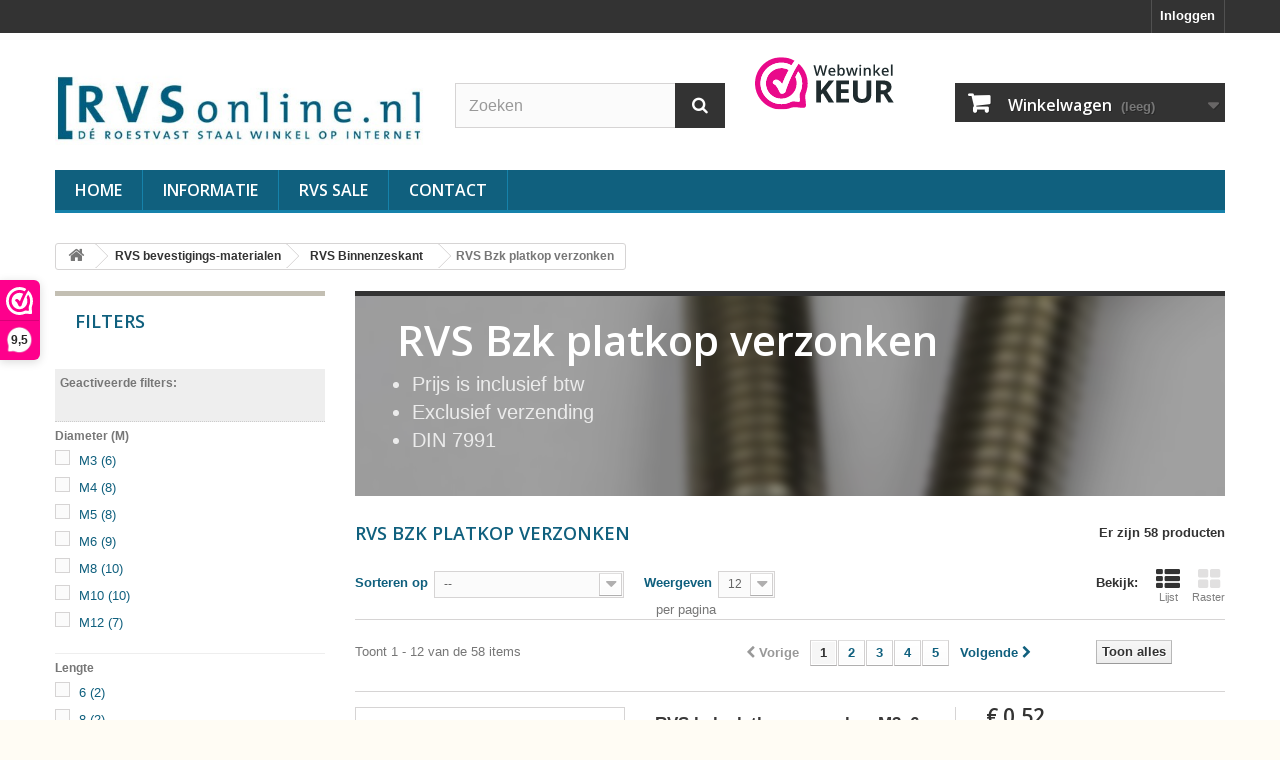

--- FILE ---
content_type: text/html; charset=utf-8
request_url: https://www.rvsonline.nl/rvs-bevestigings-materialen/rvs-binnenzeskant/rvs-bzk-platkop-verzonken/
body_size: 20126
content:
<!DOCTYPE HTML> <!--[if lt IE 7]><html class="no-js lt-ie9 lt-ie8 lt-ie7" lang="nl-nl"><![endif]--> <!--[if IE 7]><html class="no-js lt-ie9 lt-ie8 ie7" lang="nl-nl"><![endif]--> <!--[if IE 8]><html class="no-js lt-ie9 ie8" lang="nl-nl"><![endif]--> <!--[if gt IE 8]><html class="no-js ie9" lang="nl-nl"><![endif]--><html lang="nl-nl"><head><meta charset="utf-8" /><title>RVS Binnenzeskant platkop verzonken DIN 7991 - RVSonline</title><meta name="description" content="Prijs is inclusief btw Exclusief verzending DIN 7991 " /><meta name="generator" content="PrestaShop" /><meta name="robots" content="noindex,nofollow" /><meta name="viewport" content="width=device-width, minimum-scale=0.25, maximum-scale=1.6, initial-scale=1.0" /><meta name="apple-mobile-web-app-capable" content="yes" /><link rel="icon" type="image/vnd.microsoft.icon" href="/img/?1746011651" /><link rel="shortcut icon" type="image/x-icon" href="/img/?1746011651" /><link rel="stylesheet" href="https://www.rvsonline.nl//modules/productpricebysize/views/css/admin/producttab/tools.css" type="text/css" media="all" /><link rel="stylesheet" href="https://www.rvsonline.nl//modules/productpricebysize/views/css/admin/producttab/popup.css" type="text/css" media="all" /><link rel="stylesheet" href="https://www.rvsonline.nl//modules/productpricebysize/views/css/admin/producttab/fields_add.css" type="text/css" media="all" /><link rel="stylesheet" href="https://www.rvsonline.nl//modules/productpricebysize/views/css/admin/producttab/equation.css" type="text/css" media="all" /><link rel="stylesheet" href="https://www.rvsonline.nl/themes/rvsonline/cache/v_173_e446cacba43f421f83a6f6bf879d63c6_all.css" type="text/css" media="all" /><link rel="stylesheet" href="https://www.rvsonline.nl/themes/rvsonline/css/custom.css" type="text/css" />   <link rel="alternate" hreflang="nl" href="https://www.rvsonline.nl/rvs-bevestigings-materialen/rvs-binnenzeskant/rvs-bzk-platkop-verzonken/" /><link rel="alternate" hreflang="de" href="https://www.rvsonline.nl/befestigungsmaterial/innensechskant/senkschrauben-din-7991/" /><?php /** * NOTICE OF LICENSE * * Smartsupp live chat - official plugin. Smartsupp is free live chat with visitor recording. * The plugin enables you to create a free account or sign in with existing one. Pre-integrated * customer info with WooCommerce (you will see names and emails of signed in webshop visitors). * Optional API for advanced chat box modifications. * * You must not modify, adapt or create derivative works of this source code * * @author Smartsupp * @copyright 2021 Smartsupp.com * @license GPL-2.0+ **/ ?><link rel="stylesheet" href="//fonts.googleapis.com/css?family=Open+Sans:300,600&amp;subset=latin,latin-ext" type="text/css" media="all" /> <!--[if IE 8]> 
<script src="https://oss.maxcdn.com/libs/html5shiv/3.7.0/html5shiv.js"></script> 
<script src="https://oss.maxcdn.com/libs/respond.js/1.3.0/respond.min.js"></script> <![endif]-->  </head><body id="category" class="category category-146 category-rvs-bzk-platkop-verzonken show-left-column hide-right-column lang_nl"><div id="page"><div class="header-container"> <header id="header"><div class="nav"><div class="container"><div class="row"> <nav><div class="header_user_info"> <a class="login" href="https://www.rvsonline.nl/mijn-account" rel="nofollow" title="Aanloggen bij Uw klantenrekening"> Inloggen </a></div></nav></div></div></div><div><div class="container"><div class="row"><div id="header_logo"> <a href="https://www.rvsonline.nl/" title="RVSonline"> <img class="logo img-responsive" src="https://www.rvsonline.nl/img/rvsonlinenl-logo-1546270784.jpg" alt="RVSonline" width="515" height="111"/> </a></div><div id="search_block_top" class="col-sm-3 clearfix"><form id="searchbox" method="get" action="//www.rvsonline.nl/zoeken" > <input type="hidden" name="controller" value="search" /> <input type="hidden" name="orderby" value="position" /> <input type="hidden" name="orderway" value="desc" /> <input class="search_query form-control" type="text" id="search_query_top" name="search_query" placeholder="Zoeken" value="" /> <button type="submit" name="submit_search" class="btn btn-default button-search"> <span>Zoeken</span> </button></form></div><div id="keurmerk" class="col-sm-1 clearfix"> <a href="https://www.webwinkelkeur.nl/leden/RVSonline_1205282.html" class="webwinkelkeurPopup" title="Keurmerk webwinkel"><img src="https://dashboard.webwinkelkeur.nl/banners/2" alt="Keurmerk webwinkel" title="Keurmerk webwinkel"></a></div><div class="col-sm-4 clearfix"><div class="shopping_cart"> <a href="https://www.rvsonline.nl/bestelling" title="Bekijk mijn winkelwagen" rel="nofollow"> <b>Winkelwagen</b> <span class="ajax_cart_quantity unvisible">0</span> <span class="ajax_cart_product_txt unvisible">Product</span> <span class="ajax_cart_product_txt_s unvisible">Producten</span> <span class="ajax_cart_total unvisible"> </span> <span class="ajax_cart_no_product">(leeg)</span> </a><div class="cart_block block exclusive"><div class="block_content"><div class="cart_block_list"><p class="cart_block_no_products"> Geen producten</p><div class="cart-prices"><div class="cart-prices-line first-line"> <span class="price cart_block_shipping_cost ajax_cart_shipping_cost unvisible"> Te bepalen </span> <span class="unvisible"> Verzending </span></div><div class="cart-prices-line"> <span class="price cart_block_tax_cost ajax_cart_tax_cost">€ 0,00</span> <span>BTW</span></div><div class="cart-prices-line last-line"> <span class="price cart_block_total ajax_block_cart_total">€ 0,00</span> <span>Totaal</span></div><p> Prijzen zijn incl. btw</p></div><p class="cart-buttons"> <a id="button_order_cart" class="btn btn-default button button-small" href="https://www.rvsonline.nl/bestelling" title="Afrekenen" rel="nofollow"> <span> Afrekenen<i class="icon-chevron-right right"></i> </span> </a></p></div></div></div></div></div><div id="layer_cart"><div class="clearfix"><div class="layer_cart_product col-xs-12 col-md-6"> <span class="cross" title="Venster sluiten"></span> <span class="title"> <i class="icon-check"></i>Het product is succesvol aan uw winkelwagen toegevoegd </span><div class="product-image-container layer_cart_img"></div><div class="layer_cart_product_info"> <span id="layer_cart_product_title" class="product-name"></span> <span id="layer_cart_product_attributes"></span><div> <strong class="dark">Aantal</strong> <span id="layer_cart_product_quantity"></span></div><div> <strong class="dark">Totaal</strong> <span id="layer_cart_product_price"></span></div></div></div><div class="layer_cart_cart col-xs-12 col-md-6"> <span class="title"> <span class="ajax_cart_product_txt_s unvisible"> Er zijn <span class="ajax_cart_quantity">0</span> artikelen in uw winkelwagen. </span> <span class="ajax_cart_product_txt "> Er is 1 artikel in uw winkelwagen. </span> </span><div class="layer_cart_row"> <strong class="dark"> Totaal producten (incl. btw) </strong> <span class="ajax_block_products_total"> </span></div><div class="layer_cart_row"> <strong class="dark unvisible"> Totaal verzendkosten&nbsp;(incl. btw) </strong> <span class="ajax_cart_shipping_cost unvisible"> Te bepalen </span></div><div class="layer_cart_row"> <strong class="dark">BTW</strong> <span class="price cart_block_tax_cost ajax_cart_tax_cost">€ 0,00</span></div><div class="layer_cart_row"> <strong class="dark"> Totaal (incl. btw) </strong> <span class="ajax_block_cart_total"> </span></div><div class="button-container"> <span class="continue btn btn-default button exclusive-medium" title="Ga door met winkelen"> <span> <i class="icon-chevron-left left"></i>Ga door met winkelen </span> </span> <a class="btn btn-default button button-medium" href="https://www.rvsonline.nl/bestelling" title="Doorgaan naar betalen" rel="nofollow"> <span> Doorgaan naar betalen<i class="icon-chevron-right right"></i> </span> </a></div></div></div><div class="crossseling"></div></div><div class="layer_cart_overlay"></div><div id="block_top_menu" class="sf-contener clearfix col-lg-12"><div class="cat-title">Menu</div><ul class="sf-menu clearfix menu-content"><li><a href="/" title="Home">Home</a></li><li><a href="https://www.rvsonline.nl/content/informatie/" title="Informatie">Informatie</a><ul><li ><a href="https://www.rvsonline.nl/content/bestellen.html">Bestellen bij RVSonline</a></li><li ><a href="https://www.rvsonline.nl/content/betaling.html">Betaling aan RVSonline</a></li><li ><a href="https://www.rvsonline.nl/content/niet-in-de-rvsonline-webwinkel.html">Niet in de RVSonline webwinkel te vinden</a></li><li ><a href="https://www.rvsonline.nl/content/buis-koker-en-massief-gezaagd.html">Buis, koker en massief op maat gezaagd</a></li><li ><a href="https://www.rvsonline.nl/content/maximaal-verzendbare-lengte.html">Maximaal verzendbare lengte van buis, koker en massief</a></li><li ><a href="https://www.rvsonline.nl/content/onder-verstek-gezaagd.html">Onder verstek gezaagd</a></li><li ><a href="https://www.rvsonline.nl/content/minimum-orderbedrag.html">Minimum orderbedrag van uw bestelling</a></li><li ><a href="https://www.rvsonline.nl/content/verzenden.html">Verzendkosten / Levertijden</a></li><li ><a href="https://www.rvsonline.nl/content/afhalen.html">Afhalen bij RVSonline</a></li><li ><a href="https://www.rvsonline.nl/content/bevestigingsmateriaal.html">Bevestigingsmateriaal</a></li><li ><a href="https://www.rvsonline.nl/content/kwaliteit.html">Kwaliteit van het RoestVast Staal</a></li><li ><a href="https://www.rvsonline.nl/content/herroepingsrecht.html">Herroepingsrecht</a></li><li ><a href="https://www.rvsonline.nl/content/klachten-regeling.html">Klachten regeling</a></li><li ><a href="https://www.rvsonline.nl/content/algemene-voorw.html">Algemene voorwaarden RVSonline</a></li><li ><a href="https://www.rvsonline.nl/content/privacy-beleid.html">Privacy Beleid</a></li><li ><a href="https://www.rvsonline.nl/content/disclaimer.html">Disclaimer</a></li><li ><a href="https://www.rvsonline.nl/content/stichting-webwinkelkeur.html">Stichting WebWinkelKeur</a></li></ul></li><li><a href="https://www.rvsonline.nl/rvs-sale/" title="RVS SALE">RVS SALE</a></li><li><a href="https://www.rvsonline.nl/content/contact.html" title="Contact">Contact</a></li></ul></div><ul id="header_links"><li id="header_link_contact"><a href="https://www.rvsonline.nl/index.php?controller=contact" title="contact">contact</a></li><li id="header_link_sitemap"><a href="https://www.rvsonline.nl/sitemap" title="sitemap">sitemap</a></li><li id="header_link_bookmark">  </li></ul></div></div></div> </header></div><div class="columns-container"><div id="columns" class="container"><div class="breadcrumb clearfix"> <a class="home" href="https://www.rvsonline.nl/" title="Terug naar Home"><i class="icon-home"></i></a> <span class="navigation-pipe">&gt;</span> <span class="navigation_page"><span itemscope itemtype="http://data-vocabulary.org/Breadcrumb"><a itemprop="url" href="https://www.rvsonline.nl/rvs-bevestigings-materialen/" title="RVS bevestigings-materialen" ><span itemprop="title">RVS bevestigings-materialen</span></a></span><span class="navigation-pipe">></span><span itemscope itemtype="http://data-vocabulary.org/Breadcrumb"><a itemprop="url" href="https://www.rvsonline.nl/rvs-bevestigings-materialen/rvs-binnenzeskant/" title="RVS Binnenzeskant" ><span itemprop="title">RVS Binnenzeskant</span></a></span><span class="navigation-pipe">></span>RVS Bzk platkop verzonken</span></div><div id="slider_row" class="row"></div><div class="row"><div id="left_column" class="scolumn col-xs-12 col-sm-3"><div id="layered_block_left" class="block"><p class="title_block">Filters</p><div class="block_content"><form action="#" id="layered_form"><div><div id="enabled_filters"> <span class="layered_subtitle" style="float: none;"> Geactiveerde filters: </span><ul></ul></div><div class="layered_filter"><div class="layered_subtitle_heading"> <span class="layered_subtitle">Diameter (M)</span></div><ul id="ul_layered_id_feature_1" class="col-lg-12 layered_filter_ul"><li class="nomargin hiddable col-lg-12"> <input type="checkbox" class="checkbox" name="layered_id_feature_82" id="layered_id_feature_82" value="82_1" /> <label for="layered_id_feature_82"> <a href="https://www.rvsonline.nl/rvs-bevestigings-materialen/rvs-binnenzeskant/rvs-bzk-platkop-verzonken/#diameter_m-m3">M3<span> (6)</span></a> </label></li><li class="nomargin hiddable col-lg-12"> <input type="checkbox" class="checkbox" name="layered_id_feature_2" id="layered_id_feature_2" value="2_1" /> <label for="layered_id_feature_2"> <a href="https://www.rvsonline.nl/rvs-bevestigings-materialen/rvs-binnenzeskant/rvs-bzk-platkop-verzonken/#diameter_m-m4">M4<span> (8)</span></a> </label></li><li class="nomargin hiddable col-lg-12"> <input type="checkbox" class="checkbox" name="layered_id_feature_12" id="layered_id_feature_12" value="12_1" /> <label for="layered_id_feature_12"> <a href="https://www.rvsonline.nl/rvs-bevestigings-materialen/rvs-binnenzeskant/rvs-bzk-platkop-verzonken/#diameter_m-m5">M5<span> (8)</span></a> </label></li><li class="nomargin hiddable col-lg-12"> <input type="checkbox" class="checkbox" name="layered_id_feature_13" id="layered_id_feature_13" value="13_1" /> <label for="layered_id_feature_13"> <a href="https://www.rvsonline.nl/rvs-bevestigings-materialen/rvs-binnenzeskant/rvs-bzk-platkop-verzonken/#diameter_m-m6">M6<span> (9)</span></a> </label></li><li class="nomargin hiddable col-lg-12"> <input type="checkbox" class="checkbox" name="layered_id_feature_14" id="layered_id_feature_14" value="14_1" /> <label for="layered_id_feature_14"> <a href="https://www.rvsonline.nl/rvs-bevestigings-materialen/rvs-binnenzeskant/rvs-bzk-platkop-verzonken/#diameter_m-m8">M8<span> (10)</span></a> </label></li><li class="nomargin hiddable col-lg-12"> <input type="checkbox" class="checkbox" name="layered_id_feature_15" id="layered_id_feature_15" value="15_1" /> <label for="layered_id_feature_15"> <a href="https://www.rvsonline.nl/rvs-bevestigings-materialen/rvs-binnenzeskant/rvs-bzk-platkop-verzonken/#diameter_m-m10">M10<span> (10)</span></a> </label></li><li class="nomargin hiddable col-lg-12"> <input type="checkbox" class="checkbox" name="layered_id_feature_16" id="layered_id_feature_16" value="16_1" /> <label for="layered_id_feature_16"> <a href="https://www.rvsonline.nl/rvs-bevestigings-materialen/rvs-binnenzeskant/rvs-bzk-platkop-verzonken/#diameter_m-m12">M12<span> (7)</span></a> </label></li></ul></div><div class="layered_filter"><div class="layered_subtitle_heading"> <span class="layered_subtitle">Lengte</span></div><ul id="ul_layered_id_feature_2" class="col-lg-12 layered_filter_ul"><li class="nomargin hiddable col-lg-12"> <input type="checkbox" class="checkbox" name="layered_id_feature_20" id="layered_id_feature_20" value="20_2" /> <label for="layered_id_feature_20"> <a href="https://www.rvsonline.nl/rvs-bevestigings-materialen/rvs-binnenzeskant/rvs-bzk-platkop-verzonken/#lengte-6">6<span> (2)</span></a> </label></li><li class="nomargin hiddable col-lg-12"> <input type="checkbox" class="checkbox" name="layered_id_feature_21" id="layered_id_feature_21" value="21_2" /> <label for="layered_id_feature_21"> <a href="https://www.rvsonline.nl/rvs-bevestigings-materialen/rvs-binnenzeskant/rvs-bzk-platkop-verzonken/#lengte-8">8<span> (2)</span></a> </label></li><li class="nomargin hiddable col-lg-12"> <input type="checkbox" class="checkbox" name="layered_id_feature_22" id="layered_id_feature_22" value="22_2" /> <label for="layered_id_feature_22"> <a href="https://www.rvsonline.nl/rvs-bevestigings-materialen/rvs-binnenzeskant/rvs-bzk-platkop-verzonken/#lengte-10">10<span> (4)</span></a> </label></li><li class="nomargin hiddable col-lg-12"> <input type="checkbox" class="checkbox" name="layered_id_feature_26" id="layered_id_feature_26" value="26_2" /> <label for="layered_id_feature_26"> <a href="https://www.rvsonline.nl/rvs-bevestigings-materialen/rvs-binnenzeskant/rvs-bzk-platkop-verzonken/#lengte-12">12<span> (5)</span></a> </label></li><li class="nomargin hiddable col-lg-12"> <input type="checkbox" class="checkbox" name="layered_id_feature_23" id="layered_id_feature_23" value="23_2" /> <label for="layered_id_feature_23"> <a href="https://www.rvsonline.nl/rvs-bevestigings-materialen/rvs-binnenzeskant/rvs-bzk-platkop-verzonken/#lengte-16">16<span> (6)</span></a> </label></li><li class="nomargin hiddable col-lg-12"> <input type="checkbox" class="checkbox" name="layered_id_feature_24" id="layered_id_feature_24" value="24_2" /> <label for="layered_id_feature_24"> <a href="https://www.rvsonline.nl/rvs-bevestigings-materialen/rvs-binnenzeskant/rvs-bzk-platkop-verzonken/#lengte-20">20<span> (7)</span></a> </label></li><li class="nomargin hiddable col-lg-12"> <input type="checkbox" class="checkbox" name="layered_id_feature_25" id="layered_id_feature_25" value="25_2" /> <label for="layered_id_feature_25"> <a href="https://www.rvsonline.nl/rvs-bevestigings-materialen/rvs-binnenzeskant/rvs-bzk-platkop-verzonken/#lengte-25">25<span> (6)</span></a> </label></li><li class="nomargin hiddable col-lg-12"> <input type="checkbox" class="checkbox" name="layered_id_feature_27" id="layered_id_feature_27" value="27_2" /> <label for="layered_id_feature_27"> <a href="https://www.rvsonline.nl/rvs-bevestigings-materialen/rvs-binnenzeskant/rvs-bzk-platkop-verzonken/#lengte-30">30<span> (6)</span></a> </label></li><li class="nomargin hiddable col-lg-12"> <input type="checkbox" class="checkbox" name="layered_id_feature_29" id="layered_id_feature_29" value="29_2" /> <label for="layered_id_feature_29"> <a href="https://www.rvsonline.nl/rvs-bevestigings-materialen/rvs-binnenzeskant/rvs-bzk-platkop-verzonken/#lengte-35">35<span> (3)</span></a> </label></li><li class="nomargin hiddable col-lg-12"> <input type="checkbox" class="checkbox" name="layered_id_feature_28" id="layered_id_feature_28" value="28_2" /> <label for="layered_id_feature_28"> <a href="https://www.rvsonline.nl/rvs-bevestigings-materialen/rvs-binnenzeskant/rvs-bzk-platkop-verzonken/#lengte-40">40<span> (5)</span></a> </label></li><li class="nomargin hiddable col-lg-12"> <input type="checkbox" class="checkbox" name="layered_id_feature_30" id="layered_id_feature_30" value="30_2" /> <label for="layered_id_feature_30"> <a href="https://www.rvsonline.nl/rvs-bevestigings-materialen/rvs-binnenzeskant/rvs-bzk-platkop-verzonken/#lengte-45">45<span> (1)</span></a> </label></li><li class="nomargin hiddable col-lg-12"> <input type="checkbox" class="checkbox" name="layered_id_feature_31" id="layered_id_feature_31" value="31_2" /> <label for="layered_id_feature_31"> <a href="https://www.rvsonline.nl/rvs-bevestigings-materialen/rvs-binnenzeskant/rvs-bzk-platkop-verzonken/#lengte-50">50<span> (4)</span></a> </label></li><li class="nomargin hiddable col-lg-12"> <input type="checkbox" class="checkbox" name="layered_id_feature_32" id="layered_id_feature_32" value="32_2" /> <label for="layered_id_feature_32"> <a href="https://www.rvsonline.nl/rvs-bevestigings-materialen/rvs-binnenzeskant/rvs-bzk-platkop-verzonken/#lengte-60">60<span> (3)</span></a> </label></li><li class="nomargin hiddable col-lg-12"> <input type="checkbox" class="checkbox" name="layered_id_feature_96" id="layered_id_feature_96" value="96_2" /> <label for="layered_id_feature_96"> <a href="https://www.rvsonline.nl/rvs-bevestigings-materialen/rvs-binnenzeskant/rvs-bzk-platkop-verzonken/#lengte-70">70<span> (2)</span></a> </label></li><li class="nomargin hiddable col-lg-12"> <input type="checkbox" class="checkbox" name="layered_id_feature_33" id="layered_id_feature_33" value="33_2" /> <label for="layered_id_feature_33"> <a href="https://www.rvsonline.nl/rvs-bevestigings-materialen/rvs-binnenzeskant/rvs-bzk-platkop-verzonken/#lengte-80">80<span> (2)</span></a> </label></li></ul></div></div> <input type="hidden" name="id_category_layered" value="146" /></form></div><div id="layered_ajax_loader" style="display: none;"><p> <img src="https://www.rvsonline.nl/img/loader.gif" alt="" /> <br />Laden ...</p></div></div><div id="categories_block_left" class="block"><h2 class="title_block"> RVS Bzk platkop verzonken</h2><div class="block_content"><ul class="tree dhtml"><li > <a href="https://www.rvsonline.nl/rvs-bevestigings-materialen/" title="Voor RVS bevestigingsmaterialen bent u bij RVSonline aan het juiste adres, of het nu gaat om bouten, moeren,&nbsp;ringen, popnagels of schroeven. Uw eigen voorraadhoudend magazijn 365 dagen per jaar!"> RVS bevestigings-materialen </a><ul><li > <a href="https://www.rvsonline.nl/rvs-bevestigings-materialen/rvs-bout/" title="Bij RVSonline hebben wij een ruim aanbod aan RVS bouten, wij hebben diverse soorten en verschillende maten van de RVS bout. Klik hieronder op&nbsp;de soort bout die u zoekt en u zult vervolgens de diverse maten vinden. Zit de RVS bout waar u naar opzoek er niet bij? Neem dan contact met ons op, wij denken graag met u mee.&nbsp;"> RVS Bout </a><ul><li > <a href="https://www.rvsonline.nl/rvs-bevestigings-materialen/rvs-bout/rvs-zeskantbout-deeldraad/" title="Bent u opzoek naar RVS zeskantbouten deeldraad voor diverse doeleinden? Met deze&nbsp;DIN 931 RVS bouten kunt u een stevige bevestiging maken. Deze RVS bouten, ook wel RVS tapbouten genoemd, worden veel gebruikt als bevestigingsmateriaal. Doordat deze bouten van RVS zijn komen ze in veel toepassingen van pas. Naast de RVS zeskantbout deeldraad hebben wij ook RVS Zeskantbouten voldraa d, RVS&nbsp; Houtdraadbouten , RVS Slotbouten en RVS Oogbouten in de bouten categorie van&nbsp; RVS bevestigingsmateriaal ."> RVS Zeskantbout deeldraad </a></li><li > <a href="https://www.rvsonline.nl/rvs-bevestigings-materialen/rvs-bout/rvs-zeskantbout-voldraad/" title="Bent u opzoek naar RVS zeskantbouten voldraad voor diverse doeleinden? Met deze&nbsp;DIN&nbsp;933 RVS bouten kunt u een stevige bevestiging maken. Deze RVS bouten, ook wel RVS tapbouten genoemd, worden veel gebruikt als bevestigingsmateriaal. Doordat deze bouten van RVS komen ze in veel toepassingen van pas. Naast de&nbsp; RVS zeskantbout voldraad &nbsp;hebben wij ook&nbsp; RVS Zeskantbouten deeldraad ,&nbsp; RVS&nbsp; Houtdraadbouten ,&nbsp; RVS Slotbouten &nbsp;en&nbsp; RVS Oogbouten &nbsp;in de bouten categorie van&nbsp; RVS bevestigingsmateriaal ."> RVS Zeskantbout voldraad </a></li><li > <a href="https://www.rvsonline.nl/rvs-bevestigings-materialen/rvs-bout/rvs-houtdraadbout/" title="Bent u opzoek naar RVS&nbsp;Houtdraadbouten voor diverse doeleinden? Met deze&nbsp;DIN 571 RVS bouten kunt u een stevige bevestiging maken. Deze RVS bouten kunnen ook gebruikt worden voor het monteren van objecten aan betonnen muren in combinatie met de juiste plug. &nbsp;Doordat deze bouten van RVS komen ze in veel toepassingen van pas. Naast de&nbsp; RVS Houtdraadbout &nbsp;hebben wij ook&nbsp; RVS Zeskantbouten voldraa d,&nbsp; RVS Zeskantbouten deeldraad ,&nbsp; RVS Slotbouten &nbsp;en&nbsp; RVS Oogbouten &nbsp;in de bouten categorie van&nbsp; RVS bevestigingsmateriaal ."> RVS Houtdraadbout </a></li><li > <a href="https://www.rvsonline.nl/rvs-bevestigings-materialen/rvs-bout/rvs-slotbout/" title="Bent u opzoek naar RVS slotbouten voor diverse doeleinden?&nbsp; Met deze&nbsp;DIN 603 RVS bouten kunt u een stevige bevestiging maken. Deze slotbouten zijn speciale bouten, doordat de kop glad en rond is. Hierdoor kunnen deze bouten uitsluitend worden aangedraaid met een moer. Doordat deze bouten van RVS&nbsp;zijn&nbsp;komen ze in veel toepassingen van pas. Bekijk hieronder het ruimen&nbsp; RVS slotbout&nbsp; aanbod. Bent u opzoek naar een andere soort bout? Naast de RVS slotbout hebben wij ook de&nbsp; RVS zeskantbouten &nbsp; deeldraad , RVS Zeskantbouten voldraa d,&nbsp; RVS&nbsp; Houtdraadbouten &nbsp;en&nbsp; RVS Oogbouten &nbsp;in de bouten categorie van&nbsp; RVS bevestigingsmateriaal ."> RVS Slotbout </a></li><li class="last"> <a href="https://www.rvsonline.nl/rvs-bevestigings-materialen/rvs-bout/rvs-oogbout/" title="Bent u opzoek naar RVS Oogbout voor diverse doeleinden? Met deze M 8267 RVS bouten kunt u een stevige bevestiging maken.&nbsp; Deze RVS bouten kunnen worden gebruikt om een kabeleindstuk&nbsp; te bevestigen door de&nbsp;Oogbout in een schroefdraad te draaien. Ook is het mogelijk om de RVS slotbout vast te zetten door middel van een moer aan het uiteinde.&nbsp; Doordat deze bouten van RVS zijn komen ze in veel toepassingen van pas. Naast de&nbsp; RVS Oogbout&nbsp; hebben wij ook&nbsp; RVS Zeskantbouten deeldraad ,&nbsp; RVS Zeskantbouten voldraa d,&nbsp; RVS&nbsp; Houtdraadbouten en &nbsp; RVS Slotbouten &nbsp;in de bouten categorie van&nbsp; RVS bevestigingsmateriaal ."> RVS Oogbout </a></li></ul></li><li > <a href="https://www.rvsonline.nl/rvs-bevestigings-materialen/rvs-binnenzeskant/" title="Bij RVSonline hebben wij een ruim aanbod aan RVS binnenzeskanten, wij hebben diverse soorten en verschillende maten van de RVS binnenzeskant. Klik hieronder op&nbsp;de soort binnenzeskant die u zoekt en u zult vervolgens de diverse maten vinden. Zit de RVS binnenzeskant waar u naar opzoek er niet bij? Neem dan contact met ons op, wij denken graag met u mee.&nbsp;"> RVS Binnenzeskant </a><ul><li > <a href="https://www.rvsonline.nl/rvs-bevestigings-materialen/rvs-binnenzeskant/rvs-bzk-cilinderkop/" title="Prijs is inclusief btw Exclusief verzending DIN 912"> RVS Bzk cilinderkop </a></li><li > <a href="https://www.rvsonline.nl/rvs-bevestigings-materialen/rvs-binnenzeskant/rvs-bzk-platkop-verzonken/" class="selected" title="Prijs is inclusief btw Exclusief verzending DIN 7991"> RVS Bzk platkop verzonken </a></li><li > <a href="https://www.rvsonline.nl/rvs-bevestigings-materialen/rvs-binnenzeskant/rvs-bzk-stelschroef/" title="Prijs is inclusief btw Exclusief verzending DIN 916"> RVS Bzk stelschroef </a></li><li class="last"> <a href="https://www.rvsonline.nl/rvs-bevestigings-materialen/rvs-binnenzeskant/rvs-bzk-laagbolkop/" title="Prijs is inclusief btw Exclusief verzending ISO 7380"> RVS Bzk laagbolkop </a></li></ul></li><li > <a href="https://www.rvsonline.nl/rvs-bevestigings-materialen/rvs-moer/" title="Bij RVSonline hebben wij een ruim aanbod aan RVS moeren, wij hebben diverse soorten en verschillende maten van de RVS moer. Klik hieronder op&nbsp;de soort moer die u zoekt en u zult vervolgens de diverse maten vinden. Zit de RVS moer waar u naar opzoek er niet bij? Neem dan contact met ons op, wij denken graag met u mee.&nbsp;"> RVS Moer </a><ul><li > <a href="https://www.rvsonline.nl/rvs-bevestigings-materialen/rvs-moer/rvs-zeskantmoer/" title="Diverse soorten RVS zeskantmoeren DIN 934. Maten van M3 t/m M16 en per meerdere stuks geleverd. Kies hieronder de maat en de hoeveelheid die u wilt hebben of klik op de specifieke moer voor meer informatie.&nbsp;"> RVS Zeskantmoer </a></li><li > <a href="https://www.rvsonline.nl/rvs-bevestigings-materialen/rvs-moer/rvs-borgmoer/" title="Prijs is inclusief btw Exclusief verzending DIN 985"> RVS Borgmoer </a></li><li > <a href="https://www.rvsonline.nl/rvs-bevestigings-materialen/rvs-moer/rvs-dopmoer-laag/" title="Prijs is inclusief btw Exclusief verzending DIN 917"> RVS Dopmoer laag </a></li><li > <a href="https://www.rvsonline.nl/rvs-bevestigings-materialen/rvs-moer/rvs-dopmoer-hoog/" title="prijs is inclusief btw Exclusief verzending DIN 1587"> RVS Dopmoer hoog </a></li><li > <a href="https://www.rvsonline.nl/rvs-bevestigings-materialen/rvs-moer/rvs-oogmoer/" title="Prijs is inclusief btw Exclusief verzending DIN 582"> RVS Oogmoer </a></li><li > <a href="https://www.rvsonline.nl/rvs-bevestigings-materialen/rvs-moer/rvs-verbindingsmoer-3xd/" title="Prijs is inclusief btw Exclusief verzending DIN 6334"> RVS Verbindingsmoer 3xd </a></li><li > <a href="https://www.rvsonline.nl/rvs-bevestigings-materialen/rvs-moer/rvs-vleugelmoer/" title="Prijs is inclusief btw Exclusief verzending DIN 315"> RVS Vleugelmoer </a></li><li > <a href="https://www.rvsonline.nl/rvs-bevestigings-materialen/rvs-moer/rvs-lasmoer-vlakke-flens/" title="Prijs is inclusief btw Exclusief verzending M 9326"> RVS Lasmoer vlakke flens </a></li><li > <a href="https://www.rvsonline.nl/rvs-bevestigings-materialen/rvs-moer/rvs-lasmoer/" title="Prijs is inclusief btw Exclusief verzending DIN 929"> RVS Lasmoer </a></li><li class="last"> <a href="https://www.rvsonline.nl/rvs-bevestigings-materialen/rvs-moer/rvs-zeskantmoer-linkse-draad/" title="Prijs is inclusief btw Exclusief verzending DIN 934"> RVS Zeskantmoer linkse draad </a></li></ul></li><li > <a href="https://www.rvsonline.nl/rvs-bevestigings-materialen/rvs-ring/" title="Bij RVSonline hebben wij een ruim aanbod aan RVS ringen, wij hebben diverse soorten en verschillende maten van de RVS ring. Klik hieronder op&nbsp;de soort moer die u zoekt en u zult vervolgens de diverse maten vinden. Zit de RVS moer waar u naar opzoek er niet bij? Neem dan contact met ons op, wij denken graag met u mee.&nbsp;"> RVS Ring </a><ul><li > <a href="https://www.rvsonline.nl/rvs-bevestigings-materialen/rvs-ring/rvs-sluitring/" title="Prijs is inclusief btw Exclusief verzending DIN 125"> RVS Sluitring </a></li><li > <a href="https://www.rvsonline.nl/rvs-bevestigings-materialen/rvs-ring/rvs-sluitring-3xd/" title="Prijs is inclusief btw Exclusief verzending DIN 9021"> RVS Sluitring 3xD </a></li><li > <a href="https://www.rvsonline.nl/rvs-bevestigings-materialen/rvs-ring/rvs-veerring/" title="Prijs is inclusief btw Exclusief verzending DIN 127B"> RVS Veerring </a></li><li > <a href="https://www.rvsonline.nl/rvs-bevestigings-materialen/rvs-ring/rvs-stelring/" title="Prijs in inclusief btw Exclusief verzending DIN 705"> RVS Stelring </a></li><li > <a href="https://www.rvsonline.nl/rvs-bevestigings-materialen/rvs-ring/sluitring-pa/" title="Prijs is inclusief btw Exclusief verzending Materiaal: Polyamide"> Sluitring PA </a></li><li class="last"> <a href="https://www.rvsonline.nl/rvs-bevestigings-materialen/rvs-ring/sluitring-3xd-pa/" title="Prijs is inclusief btw Exclusief verzending Materiaal: Polyamide"> Sluitring 3xD PA </a></li></ul></li><li > <a href="https://www.rvsonline.nl/rvs-bevestigings-materialen/rvs-draadstang/" title="Bij RVSonline hebben wij een ruim aanbod aan RVS draadstangen, wij hebben diverse soorten en verschillende maten van de RVS draadstang. Klik hieronder op de soort draadstang die u zoekt en u zult vervolgens de diverse maten vinden. Zit de RVS draadstang waar u naar opzoek er niet bij? Neem dan contact met ons op, wij denken graag met u mee.&nbsp;"> RVS Draadstang </a><ul><li > <a href="https://www.rvsonline.nl/rvs-bevestigings-materialen/rvs-draadstang/rvs-draadstang-rechts/" title="Prijs is inclusief btw Exclusief verzending DIN 976 Lengte van 2000 mm en 3000 mm op aanvraag."> RVS Draadstang rechts </a></li><li class="last"> <a href="https://www.rvsonline.nl/rvs-bevestigings-materialen/rvs-draadstang/rvs-draadstang-links/" title="Prijs is inclusief btw Exclusief verzending DIN 976"> RVS Draadstang links </a></li></ul></li><li > <a href="https://www.rvsonline.nl/rvs-bevestigings-materialen/rvs-popnagel/" title="Bij RVSonline hebben wij een ruim aanbod aan RVS popnagels, wij hebben diverse soorten en verschillende maten van de RVS popnagel. Klik hieronder op de soort popnagel die u zoekt en u zult vervolgens de diverse maten vinden. Zit de RVS popnagels waar u naar opzoek bent er niet bij? Neem dan contact met ons op, wij denken graag met u mee."> RVS Popnagel </a></li><li > <a href="https://www.rvsonline.nl/rvs-bevestigings-materialen/rvs-houtschroef/" title="Bij RVSonline hebben wij een ruim aanbod aan RVS houtschroeven, wij hebben diverse soorten en verschillende maten van de RVS houtschroef. Klik hieronder op de soort houtschroef die u zoekt en u zult vervolgens de diverse maten vinden. Zit de RVS houtschroef waar u naar opzoek er niet bij? Neem dan contact met ons op, wij denken graag met u mee."> RVS Houtschroef </a><ul><li > <a href="https://www.rvsonline.nl/rvs-bevestigings-materialen/rvs-houtschroef/rvs-bolkop-verzonken-kruis/" title="Prijs is inclusief btw Exclusief verzending DIN 7983H"> RVS Bolkop verzonken kruis </a></li><li > <a href="https://www.rvsonline.nl/rvs-bevestigings-materialen/rvs-houtschroef/rvs-bolkop-verzonken-torx/" title="Prijs is inclusief btw Exclusief verzending DIN 9479"> RVS Bolkop verzonken torx </a></li><li > <a href="https://www.rvsonline.nl/rvs-bevestigings-materialen/rvs-houtschroef/rvs-cilinderkop-torx/" title="Prijs is inclusief btw Exclusief verzending DIN 9477"> RVS Cilinderkop torx </a></li><li > <a href="https://www.rvsonline.nl/rvs-bevestigings-materialen/rvs-houtschroef/rvs-platkop-verzonken-kruis/" title="Prijs is inclusief btw Exclusief verzending DIN 7982H"> RVS Platkop verzonken kruis </a></li><li > <a href="https://www.rvsonline.nl/rvs-bevestigings-materialen/rvs-houtschroef/rvs-platkop-verzonken-torx/" title="Prijs is inclusief btw Exclusief verzending DIN 9478"> RVS Platkop verzonken torx </a></li><li > <a href="https://www.rvsonline.nl/rvs-bevestigings-materialen/rvs-houtschroef/rvs-ringschroef/" title="Prijs is inclusief btw Exclusief verzending"> RVS Ringschroef </a></li><li > <a href="https://www.rvsonline.nl/rvs-bevestigings-materialen/rvs-houtschroef/rvs-schroefhaak/" title="Prijs is inclusief btw Exclusief verzending"> RVS Schroefhaak </a></li><li > <a href="https://www.rvsonline.nl/rvs-bevestigings-materialen/rvs-houtschroef/rvs-stormhaak/" title="Prijs is inclusief btw Exclusief verzending"> RVS Stormhaak </a></li><li class="last"> <a href="https://www.rvsonline.nl/rvs-bevestigings-materialen/rvs-houtschroef/rvs-oogschroef/" title="Prijs is inclusief btw Exclusief verzending"> RVS Oogschroef </a></li></ul></li><li > <a href="https://www.rvsonline.nl/rvs-bevestigings-materialen/rvs-metaalschroef/" title="Bij RVSonline hebben wij een ruim aanbod aan RVS metaalschroeven, wij hebben diverse soorten en verschillende maten van de RVS metaalschroef. Klik hieronder op de soort metaalschroef die u zoekt en u zult vervolgens de diverse maten vinden. Zit de RVS metaalschroef waar u naar opzoek er niet bij? Neem dan contact met ons op, wij denken graag met u mee."> RVS Metaalschroef </a><ul><li > <a href="https://www.rvsonline.nl/rvs-bevestigings-materialen/rvs-metaalschroef/rvs-knevelschroef/" title="Prijs is inclusief btw Exclusief verzending DIN 444B"> RVS Knevelschroef </a></li><li > <a href="https://www.rvsonline.nl/rvs-bevestigings-materialen/rvs-metaalschroef/rvs-cilinderkop-met-zaagsleuf/" title="Prijs is inclusief btw Exclusief verzending DIN 84"> RVS Cilinderkop met zaagsleuf </a></li><li class="last"> <a href="https://www.rvsonline.nl/rvs-bevestigings-materialen/rvs-metaalschroef/rvs-schroefoog-m-9078/" title="Prijs is inclusief btw Exclusief verzending Model 9078"> RVS Schroefoog M 9078 </a></li></ul></li><li class="last"> <a href="https://www.rvsonline.nl/rvs-bevestigings-materialen/rvs-slangklem/" title="Bij RVSonline hebben wij een ruim aanbod aan RVS slangklemmen, wij hebben diverse soorten en verschillende maten van de RVS slangklem. Klik hieronder op de soort slangklem die u zoekt en u zult vervolgens de diverse maten vinden. Zit de RVS slangklem waar u naar opzoek er niet bij? Neem dan contact met ons op, wij denken graag met u mee."> RVS Slangklem </a><ul><li > <a href="https://www.rvsonline.nl/rvs-bevestigings-materialen/rvs-slangklem/rvs-slangklem/" title="Prijs is inclusief btw Exclusief verzending DIN 3017"> RVS Slangklem </a></li><li class="last"> <a href="https://www.rvsonline.nl/rvs-bevestigings-materialen/rvs-slangklem/rvs-superklem/" title="Prijs is inclusief btw Exclusief verzending DIN 3017"> RVS Superklem </a></li></ul></li></ul></li><li > <a href="https://www.rvsonline.nl/rvs-buis-koker-en-massief/" title="U kunt elke gewenste lengte van Buis, koker en massief (min. 50 mm en max. 3000 mm) en elk gewenst aantal door RVSonline laten zagen en verzenden. Als particulier heeft u alle vrijheid, geen hoge voorrijkosten, geen restmateriaal. Als bedrijf kunt u projectmatig op maat bestellen, u heeft geen hoge voorrijkosten, geen restmateriaal en uiteindelijk geen dure opslag. Verzending tot een maximale lengte van 3000 mm met onze vaste&nbsp;transporteur. Is uw bestelling &nbsp; langer &nbsp; informeer dan naar de mogelijkheden en wij zoeken voor u een passende transporteur.&nbsp; Verzendkosten. Uw eigen voorraadhoudend magazijn 365 dagen per jaar! RVS profielen die niet in de RVSonline webwinkel staan zijn in principe wel leverbaar. Afname is daarom alleen mogelijk per hele handelslengte. Zagen en&nbsp;verzenden&nbsp;is altijd mogelijk. Reststukken worden meegezonden. Handelslengte: Massief rond en massief vierkant 3 meter. Strip 4 meter. Buis en koker 6 meter ."> RVS buis, koker en massief </a><ul><li > <a href="https://www.rvsonline.nl/rvs-buis-koker-en-massief/rvs-304-onbehandeld/" title="Inclusief zagen en btw Exclusief verzending RVS 304 kwaliteit. Oppervlakte is onbehandeld. Voor vele toepassingen bruikbaar. Maak hieronder uw profielkeuze."> RVS 304 onbehandeld </a></li><li class="last"> <a href="https://www.rvsonline.nl/rvs-buis-koker-en-massief/rvs-304-geslepen/" title="Inclusief zagen en btw Exclusief verzending RVS 304 kwaliteit. Oppervlakte behandeling is korrel K320 geslepen. Veel gebruikt in interieur. Mooie uitstraling. Maak hieronder uw profielkeuze."> RVS 304 geslepen </a></li></ul></li><li > <a href="https://www.rvsonline.nl/rvs-trapleuningen-en-rvs-railingsystemen/" title="Bij RVS Online hebben wij diverse soorten &nbsp; RVS trapleuningen &nbsp; voor u. U kunt kiezen voor kant-en-klaar &nbsp; RVS trapleuningen &nbsp; of voor doe-het-zelf/zelfbouw &nbsp; RVS trapleuningen.&nbsp; Een RVS trapleuning is een uitstekende keuze als u een nieuwe trapleuning zoekt. &nbsp; RVS trapleuningen &nbsp; staan uitstekend in een moderne, strakke of een industrieel interieur. &nbsp; De kant-en-klare RVS trapleuningen zijn altijd op maat gemaakt, waardoor deze gegarandeerd passen in uw omgeving. D oordat de dragers en eindplaatjes zijn gelast en niet gemonteerd, is het veilig, duurzaam en gemakkelijk schoon te houden. Als u kiest voor de RVS trapleuningen van RVS online dan kiest u voor kwaliteit en vakmanschap.&nbsp; Als u geen keuze kunt maken tussen een kant-en-klare of een doe-het-zelf RVS trapleuning, neem dan contact met ons op, wij adviseren u graag in uw keuze.&nbsp;"> RVS Trapleuningen </a><ul><li > <a href="https://www.rvsonline.nl/rvs-trapleuningen-en-rvs-railingsystemen/trapleuning-kant-en-klaar/" title="U kunt kiezen uit een van de vier kant-en-klaar RVS trapleuningen . Deze trapleuningen zijn vervaardigd uit een RVS buis met een doorsnede van 42,4 mm in onze eigen werkplaats. De uiteinden zijn dicht gelast en strak afgewerkt, de dragers zijn aan de buis gelast, dus vast en veilig! Daarnaast heeft de oppervlakte een geslepen behandeling K320 gehad, hierdoor is &nbsp; de kant-en-klare RVS trapleuning goed te onderhouden en schoon te houden. &nbsp; U heeft de keuze uit diverse kant-en-klare modellen, zit de trapleuning naar wens er niet tussen? Kijk dan bij onze doe-het-zelf railing systemen om zelf een trapleuning samen te stellen of neem contact op om uw wens te bespreken. &nbsp; De levertijd van onze kant-en-klare RVS trapleuningen bedraagt ongeveer 5 werkdagen.&nbsp; Maak hieronder uw keuze en bestel!"> RVS Trapleuning kant-en-klaar </a></li><li class="last"> <a href="https://www.rvsonline.nl/rvs-trapleuningen-en-rvs-railingsystemen/rvs-railing-systemen-doe-het-zelf/" title="Met de RVS trapleuning accessoires kunt u zelf uw RVS trapleuning naar wens samenstellen. Deze artikelen kunt u ook gebruiken voor uw RVS hekwerk, RVS balustrade of voor diverse andere projecten. De RVS trapleuning accessoires zijn per stuk te bestellen, hierdoor besteld u alleen wat u nodig heeft. &nbsp;U kunt de diverse accessoires gebruiken samen met de RVS buizen die ook op de website te vinden zijn. Als u twijfelt over de benodigde onderdelen kunt u altijd contact opnemen, wij adviseren u graag. Als u niet opzoek bent naar doe-het-zelf RVS trapleuningen zijn, dan kunt u altijd nog voor de kant-en-klare RVS trapleuningen gaan. &nbsp;Maak hieronder uw keuze en bestel!"> RVS Trapleuning Accessoires </a><ul><li > <a href="https://www.rvsonline.nl/rvs-trapleuningen-en-rvs-railingsystemen/rvs-railing-systemen-doe-het-zelf/rvs-handrelingdrager/" title="Prijs is inclusief btw Exclusief verzending"> RVS Handrelingdrager </a></li><li > <a href="https://www.rvsonline.nl/rvs-trapleuningen-en-rvs-railingsystemen/rvs-railing-systemen-doe-het-zelf/rvs-lijm-en-schroef-delen/" title="Prijs is inclusief btw Exclusief verzending"> RVS Lijm en schroef delen </a></li><li > <a href="https://www.rvsonline.nl/rvs-trapleuningen-en-rvs-railingsystemen/rvs-railing-systemen-doe-het-zelf/rvs-verbinders/" title="Prijs is inclusief btw Exclusief verzending"> RVS Verbinders </a></li><li > <a href="https://www.rvsonline.nl/rvs-trapleuningen-en-rvs-railingsystemen/rvs-railing-systemen-doe-het-zelf/rvs-lasdelen/" title="Prijs is inclusief btw Exclusief verzending"> RVS Lasdelen </a></li><li class="last"> <a href="https://www.rvsonline.nl/rvs-trapleuningen-en-rvs-railingsystemen/rvs-railing-systemen-doe-het-zelf/rvs-eindkappen/" title="Prijs is inclusief btw Exclusief verzending"> RVS Eindkappen </a></li></ul></li></ul></li><li > <a href="https://www.rvsonline.nl/rvs-kabel-ketting-en-maritiem/" title="Maak hieronder uw keuze. Uw eigen voorraad houdend magazijn 365 dagen per jaar."> RVS kabel, ketting en maritiem </a><ul><li > <a href="https://www.rvsonline.nl/rvs-kabel-ketting-en-maritiem/rvs-d-sluiting/" title="Bekijk hieronder de diverse typen van de RVS D-sluiting .&nbsp; Heeft uw vragen of wilt u advies? Neem dan contact op, wij helpen u graag. Prijs is inclusief btw Exclusief verzending"> RVS D-sluiting </a></li><li > <a href="https://www.rvsonline.nl/rvs-kabel-ketting-en-maritiem/rvs-harpsluiting/" title="Bekijk hieronder de diverse typen van de RVS Harpsluiting . Heeft uw vragen of wilt u advies? Neem dan contact op, wij helpen u graag. Prijs is inclusief btw Exclusief verzending"> RVS Harpsluiting </a></li><li > <a href="https://www.rvsonline.nl/rvs-kabel-ketting-en-maritiem/rvs-kabelklem/" title="Bekijk hieronder de diverse typen van de&nbsp; RVS kabelklem .&nbsp; Heeft uw vragen of wilt u advies? Neem dan contact op, wij helpen u graag. Prijs is inclusief btw Exclusief verzending"> RVS Kabelklem </a></li><li > <a href="https://www.rvsonline.nl/rvs-kabel-ketting-en-maritiem/rvs-kabelklem-duplex/" title="Bekijk hieronder de diverse typen van de RVS kabelklem duplex. Heeft uw vragen of wilt u advies? Neem dan contact op, wij helpen u graag. Prijs is inclusief btw Exclusief verzending"> RVS Kabelklem Duplex </a></li><li > <a href="https://www.rvsonline.nl/rvs-kabel-ketting-en-maritiem/rvs-karabijnhaak/" title="Bekijk hieronder de diverse typen van de RVS karabijnhaak . Heeft uw vragen of wilt u advies? Neem dan contact op, wij helpen u graag. Prijs is inclusief btw Exclusief verzending"> RVS Karabijnhaak </a></li><li > <a href="https://www.rvsonline.nl/rvs-kabel-ketting-en-maritiem/rvs-karabijnhaak-met-oog/" title="Bekijk hieronder de diverse typen van de RVS karabijnhaak met oog . Heeft uw vragen of wilt u advies? Neem dan contact op, wij helpen u graag. Prijs is inclusief btw Exclusief verzending"> RVS Karabijnhaak met oog </a></li><li > <a href="https://www.rvsonline.nl/rvs-kabel-ketting-en-maritiem/rvs-snelsluiting/" title="Bekijk hieronder de diverse typen van de RVS snelsluiting . Heeft uw vragen of wilt u advies? Neem dan contact op, wij helpen u graag. Prijs is inclusief btw Exclusief verzending"> RVS Snelsluiting </a></li><li > <a href="https://www.rvsonline.nl/rvs-kabel-ketting-en-maritiem/rvs-puntkous/" title="Bekijk hieronder de diverse typen van de RVS puntkous . Heeft uw vragen of wilt u advies? Neem dan contact op, wij helpen u graag. Prijs is inclusief btw Exclusief verzending"> RVS Puntkous </a></li><li > <a href="https://www.rvsonline.nl/rvs-kabel-ketting-en-maritiem/rvs-spanner/" title="Bekijk hieronder de diverse typen van de RVS spanner . Heeft uw vragen of wilt u advies? Neem dan contact op, wij helpen u graag. Prijs is inclusief btw Exclusief verzending"> RVS Spanner </a></li><li > <a href="https://www.rvsonline.nl/rvs-kabel-ketting-en-maritiem/rvs-staalkabel/" title="Bekijk hieronder de diverse typen van de RVS staalkabel. Heeft uw vragen of wilt u advies? Neem dan contact op, wij helpen u graag. Prijs is inclusief knippen en btw Exclusief verzending Maak hieronder uw keuze."> RVS Staalkabel </a></li><li > <a href="https://www.rvsonline.nl/rvs-kabel-ketting-en-maritiem/rvs-ketting/" title="Bekijk hieronder de diverse typen van de RVS ketting. Heeft uw vragen of wilt u advies? Neem dan contact op, wij helpen u graag. Prijs is inclusief knippen en btw Exclusief verzending Maak hieronder uw keuze."> RVS Ketting </a></li><li > <a href="https://www.rvsonline.nl/rvs-kabel-ketting-en-maritiem/rvs-ring/" title="Bekijk hieronder de diverse typen van de RVS ring. Heeft uw vragen of wilt u advies? Neem dan contact op, wij helpen u graag. Prijs is inclusief btw Exclusief verzending"> RVS Ring </a></li><li > <a href="https://www.rvsonline.nl/rvs-kabel-ketting-en-maritiem/rvs-s-haak/" title="Bekijk hieronder de diverse typen van de RVS S-haak. Heeft uw vragen of wilt u advies? Neem dan contact op, wij helpen u graag. Prijs is inclusief btw Exclusief verzending"> RVS S-haak </a></li><li > <a href="https://www.rvsonline.nl/rvs-kabel-ketting-en-maritiem/rvs-oogbout/" title="Bekijk hieronder de diverse typen van de RVS oogbout . Heeft uw vragen of wilt u advies? Neem dan contact op, wij helpen u graag. Prijs is inclusief btw Exclusief verzending"> RVS Oogbout </a></li><li > <a href="https://www.rvsonline.nl/rvs-kabel-ketting-en-maritiem/rvs-oogschroef/" title="Bekijk hieronder de diverse typen van de RVS oogschroef . Heeft uw vragen of wilt u advies? Neem dan contact op, wij helpen u graag. Prijs is inclusief btw Exclusief verzending"> RVS Oogschroef </a></li><li class="last"> <a href="https://www.rvsonline.nl/rvs-kabel-ketting-en-maritiem/rvs-oogmoer/" title="Bekijk hieronder de diverse typen van de RVS oogmoer . Heeft uw vragen of wilt u advies? Neem dan contact op, wij helpen u graag. Prijs in inclusief btw Exclusief verzending"> RVS Oogmoer </a></li></ul></li><li > <a href="https://www.rvsonline.nl/rvs-draadfitting-bsp/" title="Maak hieronder uw keuze.&nbsp; Uw eigen voorraad houdend magazijn 365 dagen per jaar!"> RVS draadfitting BSP </a><ul><li > <a href="https://www.rvsonline.nl/rvs-draadfitting-bsp/rvs-binnendraad-bsp/" title="Prijs is inclusief btw Exclusief verzending"> RVS Binnendraad BSP </a></li><li > <a href="https://www.rvsonline.nl/rvs-draadfitting-bsp/rvs-buitendraad-bsp/" title="Prijs is inclusief btw Exclusief verzending"> RVS Buitendraad BSP </a></li><li class="last"> <a href="https://www.rvsonline.nl/rvs-draadfitting-bsp/rvs-lasdelen-bsp/" title="Prijs is inclusief btw Exclusief verzending"> RVS Lasdelen BSP </a></li></ul></li><li > <a href="https://www.rvsonline.nl/rvs-lasdelen/" title="Maak hieronder uw keuze. Uw eigen voorraad houdend magazijn&nbsp;365 dagen per jaar."> RVS lasdelen </a><ul><li > <a href="https://www.rvsonline.nl/rvs-lasdelen/onbehandelde-lasdelen/" title="Prijs is inclusief btw Exclusief verzending"> Onbehandelde lasdelen </a></li><li class="last"> <a href="https://www.rvsonline.nl/rvs-lasdelen/geslepen-lasdelen/" title="Prijs is inclusief btw Exclusief verzending"> Geslepen lasdelen </a></li></ul></li><li > <a href="https://www.rvsonline.nl/boor-slijp-onderhoud/" title="Denk aan uw eigen veiligheid. Maak hieronder uw keuze."> Boor, slijp en onderhoud </a><ul><li > <a href="https://www.rvsonline.nl/boor-slijp-onderhoud/boren-tappen-verzinken/" title="Prijs is inclusief btw Exclusief verzending"> Boren, tappen en verzinken </a></li><li > <a href="https://www.rvsonline.nl/boor-slijp-onderhoud/slijpen/" title="Prijs is inclusief btw Exclusief verzending"> Slijpen </a><ul><li > <a href="https://www.rvsonline.nl/boor-slijp-onderhoud/slijpen/lamellenschijf/" title="Prijs is inclusief btw Exclusief verzending"> Lamellenschijf </a></li><li > <a href="https://www.rvsonline.nl/boor-slijp-onderhoud/slijpen/rcd-schijf/" title="Prijs is inclusief btw Exclusief verzending"> RCD schijf </a></li><li class="last"> <a href="https://www.rvsonline.nl/boor-slijp-onderhoud/slijpen/doorslijpschijf/" title="Prijs is inclusief btw Exclusief verzending"> Doorslijpschijf </a></li></ul></li><li class="last"> <a href="https://www.rvsonline.nl/boor-slijp-onderhoud/onderhoud/" title="Prijs is inclusief btw Exclusief verzending"> Onderhoud </a></li></ul></li><li > <a href="https://www.rvsonline.nl/kunststof-producten/" title="Maak hieronder uw keuze. Uw eigen voorraad houdend magazijn 365 dagen per jaar!"> Kunststof producten </a><ul><li > <a href="https://www.rvsonline.nl/kunststof-producten/insteekdop-rond/" title="Prijs is inclusief btw Exclusief verzending"> Insteekdop rond </a></li><li > <a href="https://www.rvsonline.nl/kunststof-producten/insteekdop-vierkant-rechthoek/" title="Prijs is inclusief btw Exclusief verzending"> Insteekdop vierkant / rechthoek </a></li><li > <a href="https://www.rvsonline.nl/kunststof-producten/stelvoet/" title="Prijs is inclusief btw Exclusief verzending"> Stelvoet </a></li><li > <a href="https://www.rvsonline.nl/kunststof-producten/kabelbinder-ty-rap/" title="Prijs is inclusief btw Exclusief verzending"> Kabelbinder ty-rap </a></li><li > <a href="https://www.rvsonline.nl/kunststof-producten/kunststofring-din-125-pa/" title="Prijs is inclusief btw Exclusief verzending Materiaal&nbsp; Polyamide"> Kunststofring DIN 125 PA </a></li><li class="last"> <a href="https://www.rvsonline.nl/kunststof-producten/kunststofring-din-9021-pa/" title="Prijs is inclusief btw Exclusief verzending Materiaal:&nbsp; Polyamide"> Kunststofring DIN 9021 PA </a></li></ul></li><li > <a href="https://www.rvsonline.nl/rvs-tuigerij/" title="Stel uw eigen set samen. We hebben voor u onderstaande sets samengesteld en de nodige losse delen. Alle sets en delen zijn vervaardigd uit RVS 316. De staaldraad is gevlochten uit 7x19 draden en dus erg soepel, ook deze staaldraad is vervaardigd uit RVS 316."> RVS tuigerij </a><ul><li > <a href="https://www.rvsonline.nl/rvs-tuigerij/samengestelde-sets/" title="We hebben voor u een aantal sets samengesteld (zie onderstaande foto&#039;s). Maak een keuze uit de verschillende sets, kies een draaddikte en bepaal vervolgens voor uw zelf de gewenste lengte en aantallen."> Samengestelde sets </a></li><li class="last"> <a href="https://www.rvsonline.nl/rvs-tuigerij/losse-delen/" title="In deze categorie vindt u de verschillende losse onderdelen van de RVS tuigerij.&nbsp;Al deze onderdelen zijn per stuk te bestellen en snel in huis. Kies uw gewenste producten en het formaat. Wij bieden naast deze losse onderdelen ook samengestelde sets aan voor de tuigerij.&nbsp;"> Losse delen </a></li></ul></li><li > <a href="https://www.rvsonline.nl/rvs-outdoor/" title="Onderstaande unieke producten zijn ontworpen en gefabriceerd door het KrossRVS en RVSonline team en worden op bestelling gemaakt. De levertijd kan variëren van enkele dagen tot een paar weken, informeer hiernaar. Maak hieronder uw keuze."> RVS outdoor </a></li><li class="last"> <a href="https://www.rvsonline.nl/rvs-sale/" title="Sla uw slag! Restpartijen, overproductie, retour goederen, incourant. Onderstaande producten zijn eenmalig. &nbsp; &nbsp; &nbsp; &nbsp; &nbsp; &nbsp; &nbsp;Weg = weg.&nbsp; &nbsp; &nbsp; &nbsp; &nbsp; &nbsp; &nbsp; &nbsp; &nbsp; &nbsp; Pech = pech."> RVS SALE </a></li></ul></div></div></div><div id="center_column" class="center_column col-xs-12 col-sm-9"><div class="content_scene_cat"><div class="content_scene_cat_bg"><div class="content_scene_cat_bg_blur" style="background-image:url(https://www.rvsonline.nl/c/146-category_default/rvs-bzk-platkop-verzonken.jpg);"></div><div class="cat_desc"> <span class="category-name"> RVS Bzk platkop verzonken </span><div class="rte"><ul><li>Prijs is inclusief btw</li><li>Exclusief verzending</li><li>DIN 7991</li></ul></div></div></div></div><h1 class="page-heading product-listing"><span class="cat-name">RVS Bzk platkop verzonken&nbsp;</span><span class="heading-counter">Er zijn 58 producten</span></h1><div class="content_sortPagiBar clearfix"><div class="sortPagiBar clearfix"><ul class="display hidden-xs"><li class="display-title">Bekijk:</li><li id="grid"><a rel="nofollow" href="#" title="Raster"><i class="icon-th-large"></i>Raster</a></li><li id="list"><a rel="nofollow" href="#" title="Lijst"><i class="icon-th-list"></i>Lijst</a></li></ul><form id="productsSortForm" action="https://www.rvsonline.nl/rvs-bevestigings-materialen/rvs-binnenzeskant/rvs-bzk-platkop-verzonken/" class="productsSortForm"><div class="select selector1"> <label for="selectProductSort">Sorteren op</label> <select id="selectProductSort" class="selectProductSort form-control"><option value="position:asc" selected="selected">--</option><option value="price:asc">Prijs: oplopend</option><option value="price:desc">Prijs: aflopend</option><option value="name:asc">Productnaam: A tot Z</option><option value="name:desc">Productnaam: van Z naar A</option><option value="quantity:desc">Op voorraad</option><option value="reference:asc">Referentie: Laagste eerst</option><option value="reference:desc">Referentie: Hoogste eerst</option> </select></div></form><form action="https://www.rvsonline.nl/rvs-bevestigings-materialen/rvs-binnenzeskant/rvs-bzk-platkop-verzonken/" method="get" class="nbrItemPage"><div class="clearfix selector1"> <label for="nb_page_items"> Weergeven </label> <input type="hidden" name="id_category" value="146" /> <select name="n" id="nb_page_items" class="form-control"><option value="12" selected="selected">12</option><option value="24" >24</option><option value="60" >60</option> </select> <span>per pagina</span></div></form></div><div class="top-pagination-content clearfix"><div id="pagination" class="pagination clearfix"><form class="showall" action="https://www.rvsonline.nl/rvs-bevestigings-materialen/rvs-binnenzeskant/rvs-bzk-platkop-verzonken/" method="get"><div> <button type="submit" class="btn btn-default button exclusive-medium"> <span>Toon alles</span> </button> <input type="hidden" name="id_category" value="146" /> <input name="n" id="nb_item" class="hidden" value="58" /></div></form><ul class="pagination"><li id="pagination_previous" class="disabled pagination_previous"> <span> <i class="icon-chevron-left"></i> <b>Vorige</b> </span></li><li class="active current"> <span> <span>1</span> </span></li><li> <a href="/rvs-bevestigings-materialen/rvs-binnenzeskant/rvs-bzk-platkop-verzonken/?p=2"> <span>2</span> </a></li><li> <a href="/rvs-bevestigings-materialen/rvs-binnenzeskant/rvs-bzk-platkop-verzonken/?p=3"> <span>3</span> </a></li><li> <a href="/rvs-bevestigings-materialen/rvs-binnenzeskant/rvs-bzk-platkop-verzonken/?p=4"> <span>4</span> </a></li><li> <a href="/rvs-bevestigings-materialen/rvs-binnenzeskant/rvs-bzk-platkop-verzonken/?p=5"> <span>5</span> </a></li><li id="pagination_next" class="pagination_next"> <a href="/rvs-bevestigings-materialen/rvs-binnenzeskant/rvs-bzk-platkop-verzonken/?p=2" rel="next"> <b>Volgende</b> <i class="icon-chevron-right"></i> </a></li></ul></div><div class="product-count"> Toont 1 - 12 van de 58 items</div></div></div><ul id="product_list" class="product_list grid row"><li class="ajax_block_product col-xs-12 col-sm-6 col-md-4 first-in-line first-item-of-tablet-line first-item-of-mobile-line"><div class="product-container" itemscope itemtype="https://schema.org/Product"><div class="left-block"><div class="product-image-container"> <a class="product_img_link" href="https://www.rvsonline.nl/rvs-bevestigings-materialen/rvs-binnenzeskant/rvs-bzk-platkop-verzonken/rvs-bzk-platkop-verzonken-m3x6" title="RVS bzk platkop verzonken M3x6 - DIN 7991 / ISO 10642 25x" itemprop="url"> <img class="replace-2x img-responsive" src="https://www.rvsonline.nl/96-home_default/rvs-bzk-platkop-verzonken-m3x6.jpg" alt="Bzk platkop verzonken DIN 7991" title="Bzk platkop verzonken DIN 7991" width="250" height="250" itemprop="image" /> </a><div class="content_price" itemprop="offers" itemscope itemtype="https://schema.org/Offer"> <span itemprop="price" class="price product-price"> € 0,52 </span><div itemprop="price" class="product-price-excl"> € 0,43 excl. btw</div><meta itemprop="priceCurrency" content="EUR" /> <span class="unvisible"><link itemprop="availability" href="https://schema.org/InStock" />Op voorraad </span></div></div></div><div class="right-block"><h5 itemprop="name"> <a class="product-name" href="https://www.rvsonline.nl/rvs-bevestigings-materialen/rvs-binnenzeskant/rvs-bzk-platkop-verzonken/rvs-bzk-platkop-verzonken-m3x6" title="RVS bzk platkop verzonken M3x6 - DIN 7991 / ISO 10642 25x" itemprop="url" > RVS bzk platkop verzonken M3x6 - DIN 7991... </a></h5><p class="product-desc" itemprop="description"> De vermelde prijs is per 25 stuks. Vul het gewenste aantal in.DIN 7991&nbsp;/ ISO 10642. Binnenzeskant. A2 kwaliteit.</p><div class="content_price"> <span class="price product-price"> € 0,52 </span></div><div class="button-container"> <a class="button ajax_add_to_cart_button btn btn-default" href="https://www.rvsonline.nl/winkelmandje?add=1&amp;id_product=72&amp;token=8be3e93e74c8285eb5555654993b3107" rel="nofollow" title="In winkelwagen" data-id-product-attribute="0" data-id-product="72" data-minimal_quantity="1"> <span>In winkelwagen</span> </a> <a class="button lnk_view btn btn-default" href="https://www.rvsonline.nl/rvs-bevestigings-materialen/rvs-binnenzeskant/rvs-bzk-platkop-verzonken/rvs-bzk-platkop-verzonken-m3x6" title="Bekijken"> <span>Meer info</span> </a></div><div class="color-list-container"></div><div class="product-flags"></div></div><div class="functional-buttons clearfix"></div></div></li><li class="ajax_block_product col-xs-12 col-sm-6 col-md-4 last-item-of-tablet-line"><div class="product-container" itemscope itemtype="https://schema.org/Product"><div class="left-block"><div class="product-image-container"> <a class="product_img_link" href="https://www.rvsonline.nl/rvs-bevestigings-materialen/rvs-binnenzeskant/rvs-bzk-platkop-verzonken/rvs-bzk-platkop-verzonken-m3x8" title="RVS bzk platkop verzonken M3x8 - DIN 7991 / ISO 10642 25x" itemprop="url"> <img class="replace-2x img-responsive" src="https://www.rvsonline.nl/1097-home_default/rvs-bzk-platkop-verzonken-m3x8.jpg" alt="Bzk platkop verzonken DIN 7991" title="Bzk platkop verzonken DIN 7991" width="250" height="250" itemprop="image" /> </a><div class="content_price" itemprop="offers" itemscope itemtype="https://schema.org/Offer"> <span itemprop="price" class="price product-price"> € 0,53 </span><div itemprop="price" class="product-price-excl"> € 0,44 excl. btw</div><meta itemprop="priceCurrency" content="EUR" /> <span class="unvisible"><link itemprop="availability" href="https://schema.org/InStock" />Op voorraad </span></div></div></div><div class="right-block"><h5 itemprop="name"> <a class="product-name" href="https://www.rvsonline.nl/rvs-bevestigings-materialen/rvs-binnenzeskant/rvs-bzk-platkop-verzonken/rvs-bzk-platkop-verzonken-m3x8" title="RVS bzk platkop verzonken M3x8 - DIN 7991 / ISO 10642 25x" itemprop="url" > RVS bzk platkop verzonken M3x8 - DIN 7991... </a></h5><p class="product-desc" itemprop="description"> De vermelde prijs is per 25 stuks. Vul het gewenste aantal in.DIN 7991&nbsp;/ ISO 10642. Binnenzeskant. A2 kwaliteit.</p><div class="content_price"> <span class="price product-price"> € 0,53 </span></div><div class="button-container"> <a class="button ajax_add_to_cart_button btn btn-default" href="https://www.rvsonline.nl/winkelmandje?add=1&amp;id_product=727&amp;token=8be3e93e74c8285eb5555654993b3107" rel="nofollow" title="In winkelwagen" data-id-product-attribute="0" data-id-product="727" data-minimal_quantity="1"> <span>In winkelwagen</span> </a> <a class="button lnk_view btn btn-default" href="https://www.rvsonline.nl/rvs-bevestigings-materialen/rvs-binnenzeskant/rvs-bzk-platkop-verzonken/rvs-bzk-platkop-verzonken-m3x8" title="Bekijken"> <span>Meer info</span> </a></div><div class="color-list-container"></div><div class="product-flags"></div></div><div class="functional-buttons clearfix"></div></div></li><li class="ajax_block_product col-xs-12 col-sm-6 col-md-4 last-in-line first-item-of-tablet-line last-item-of-mobile-line"><div class="product-container" itemscope itemtype="https://schema.org/Product"><div class="left-block"><div class="product-image-container"> <a class="product_img_link" href="https://www.rvsonline.nl/rvs-bevestigings-materialen/rvs-binnenzeskant/rvs-bzk-platkop-verzonken/rvs-bzk-platkop-verzonken-m3x10" title="RVS bzk platkop verzonken M3x10 - DIN 7991 / ISO 10642 25x" itemprop="url"> <img class="replace-2x img-responsive" src="https://www.rvsonline.nl/1098-home_default/rvs-bzk-platkop-verzonken-m3x10.jpg" alt="Bzk platkop verzonken DIN 7991" title="Bzk platkop verzonken DIN 7991" width="250" height="250" itemprop="image" /> </a><div class="content_price" itemprop="offers" itemscope itemtype="https://schema.org/Offer"> <span itemprop="price" class="price product-price"> € 0,57 </span><div itemprop="price" class="product-price-excl"> € 0,47 excl. btw</div><meta itemprop="priceCurrency" content="EUR" /> <span class="unvisible"><link itemprop="availability" href="https://schema.org/InStock" />Op voorraad </span></div></div></div><div class="right-block"><h5 itemprop="name"> <a class="product-name" href="https://www.rvsonline.nl/rvs-bevestigings-materialen/rvs-binnenzeskant/rvs-bzk-platkop-verzonken/rvs-bzk-platkop-verzonken-m3x10" title="RVS bzk platkop verzonken M3x10 - DIN 7991 / ISO 10642 25x" itemprop="url" > RVS bzk platkop verzonken M3x10 - DIN 7991... </a></h5><p class="product-desc" itemprop="description"> De vermelde prijs is per 25 stuks. Vul het gewenste aantal in.DIN 7991&nbsp;/ ISO 10642. Binnenzeskant. A2 kwaliteit.</p><div class="content_price"> <span class="price product-price"> € 0,57 </span></div><div class="button-container"> <a class="button ajax_add_to_cart_button btn btn-default" href="https://www.rvsonline.nl/winkelmandje?add=1&amp;id_product=728&amp;token=8be3e93e74c8285eb5555654993b3107" rel="nofollow" title="In winkelwagen" data-id-product-attribute="0" data-id-product="728" data-minimal_quantity="1"> <span>In winkelwagen</span> </a> <a class="button lnk_view btn btn-default" href="https://www.rvsonline.nl/rvs-bevestigings-materialen/rvs-binnenzeskant/rvs-bzk-platkop-verzonken/rvs-bzk-platkop-verzonken-m3x10" title="Bekijken"> <span>Meer info</span> </a></div><div class="color-list-container"></div><div class="product-flags"></div></div><div class="functional-buttons clearfix"></div></div></li><li class="ajax_block_product col-xs-12 col-sm-6 col-md-4 first-in-line last-item-of-tablet-line first-item-of-mobile-line"><div class="product-container" itemscope itemtype="https://schema.org/Product"><div class="left-block"><div class="product-image-container"> <a class="product_img_link" href="https://www.rvsonline.nl/rvs-bevestigings-materialen/rvs-binnenzeskant/rvs-bzk-platkop-verzonken/rvs-bzk-platkop-verzonken-m3x12" title="RVS bzk platkop verzonken M3x12 - DIN 7991 / ISO 10642 25x" itemprop="url"> <img class="replace-2x img-responsive" src="https://www.rvsonline.nl/1099-home_default/rvs-bzk-platkop-verzonken-m3x12.jpg" alt="Bzk platkop verzonken DIN 7991" title="Bzk platkop verzonken DIN 7991" width="250" height="250" itemprop="image" /> </a><div class="content_price" itemprop="offers" itemscope itemtype="https://schema.org/Offer"> <span itemprop="price" class="price product-price"> € 0,61 </span><div itemprop="price" class="product-price-excl"> € 0,50 excl. btw</div><meta itemprop="priceCurrency" content="EUR" /> <span class="unvisible"><link itemprop="availability" href="https://schema.org/InStock" />Op voorraad </span></div></div></div><div class="right-block"><h5 itemprop="name"> <a class="product-name" href="https://www.rvsonline.nl/rvs-bevestigings-materialen/rvs-binnenzeskant/rvs-bzk-platkop-verzonken/rvs-bzk-platkop-verzonken-m3x12" title="RVS bzk platkop verzonken M3x12 - DIN 7991 / ISO 10642 25x" itemprop="url" > RVS bzk platkop verzonken M3x12 - DIN 7991... </a></h5><p class="product-desc" itemprop="description"> De vermelde prijs is per 25 stuks. Vul het gewenste aantal in.DIN 7991&nbsp;/ ISO 10642. Binnenzeskant. A2 kwaliteit.</p><div class="content_price"> <span class="price product-price"> € 0,61 </span></div><div class="button-container"> <a class="button ajax_add_to_cart_button btn btn-default" href="https://www.rvsonline.nl/winkelmandje?add=1&amp;id_product=729&amp;token=8be3e93e74c8285eb5555654993b3107" rel="nofollow" title="In winkelwagen" data-id-product-attribute="0" data-id-product="729" data-minimal_quantity="1"> <span>In winkelwagen</span> </a> <a class="button lnk_view btn btn-default" href="https://www.rvsonline.nl/rvs-bevestigings-materialen/rvs-binnenzeskant/rvs-bzk-platkop-verzonken/rvs-bzk-platkop-verzonken-m3x12" title="Bekijken"> <span>Meer info</span> </a></div><div class="color-list-container"></div><div class="product-flags"></div></div><div class="functional-buttons clearfix"></div></div></li><li class="ajax_block_product col-xs-12 col-sm-6 col-md-4 first-item-of-tablet-line"><div class="product-container" itemscope itemtype="https://schema.org/Product"><div class="left-block"><div class="product-image-container"> <a class="product_img_link" href="https://www.rvsonline.nl/rvs-bevestigings-materialen/rvs-binnenzeskant/rvs-bzk-platkop-verzonken/rvs-bzk-platkop-verzonken-m3x16" title="RVS bzk platkop verzonken M3x16 - DIN 7991 / ISO 10642 25x" itemprop="url"> <img class="replace-2x img-responsive" src="https://www.rvsonline.nl/1100-home_default/rvs-bzk-platkop-verzonken-m3x16.jpg" alt="Bzk platkop verzonken DIN 7991" title="Bzk platkop verzonken DIN 7991" width="250" height="250" itemprop="image" /> </a><div class="content_price" itemprop="offers" itemscope itemtype="https://schema.org/Offer"> <span itemprop="price" class="price product-price"> € 0,64 </span><div itemprop="price" class="product-price-excl"> € 0,53 excl. btw</div><meta itemprop="priceCurrency" content="EUR" /> <span class="unvisible"><link itemprop="availability" href="https://schema.org/InStock" />Op voorraad </span></div></div></div><div class="right-block"><h5 itemprop="name"> <a class="product-name" href="https://www.rvsonline.nl/rvs-bevestigings-materialen/rvs-binnenzeskant/rvs-bzk-platkop-verzonken/rvs-bzk-platkop-verzonken-m3x16" title="RVS bzk platkop verzonken M3x16 - DIN 7991 / ISO 10642 25x" itemprop="url" > RVS bzk platkop verzonken M3x16 - DIN 7991... </a></h5><p class="product-desc" itemprop="description"> De vermelde prijs is per 25 stuks. Vul het gewenste aantal in.DIN 7991&nbsp;/ ISO 10642. Binnenzeskant. A2 kwaliteit.</p><div class="content_price"> <span class="price product-price"> € 0,64 </span></div><div class="button-container"> <a class="button ajax_add_to_cart_button btn btn-default" href="https://www.rvsonline.nl/winkelmandje?add=1&amp;id_product=730&amp;token=8be3e93e74c8285eb5555654993b3107" rel="nofollow" title="In winkelwagen" data-id-product-attribute="0" data-id-product="730" data-minimal_quantity="1"> <span>In winkelwagen</span> </a> <a class="button lnk_view btn btn-default" href="https://www.rvsonline.nl/rvs-bevestigings-materialen/rvs-binnenzeskant/rvs-bzk-platkop-verzonken/rvs-bzk-platkop-verzonken-m3x16" title="Bekijken"> <span>Meer info</span> </a></div><div class="color-list-container"></div><div class="product-flags"></div></div><div class="functional-buttons clearfix"></div></div></li><li class="ajax_block_product col-xs-12 col-sm-6 col-md-4 last-in-line last-item-of-tablet-line last-item-of-mobile-line"><div class="product-container" itemscope itemtype="https://schema.org/Product"><div class="left-block"><div class="product-image-container"> <a class="product_img_link" href="https://www.rvsonline.nl/rvs-bevestigings-materialen/rvs-binnenzeskant/rvs-bzk-platkop-verzonken/rvs-bzk-platkop-verzonken-m3x20" title="RVS bzk platkop verzonken M3x20 - DIN 7991 / ISO 10642 25x" itemprop="url"> <img class="replace-2x img-responsive" src="https://www.rvsonline.nl/1101-home_default/rvs-bzk-platkop-verzonken-m3x20.jpg" alt="Bzk platkop verzonken DIN 7991" title="Bzk platkop verzonken DIN 7991" width="250" height="250" itemprop="image" /> </a><div class="content_price" itemprop="offers" itemscope itemtype="https://schema.org/Offer"> <span itemprop="price" class="price product-price"> € 0,68 </span><div itemprop="price" class="product-price-excl"> € 0,56 excl. btw</div><meta itemprop="priceCurrency" content="EUR" /> <span class="unvisible"><link itemprop="availability" href="https://schema.org/InStock" />Op voorraad </span></div></div></div><div class="right-block"><h5 itemprop="name"> <a class="product-name" href="https://www.rvsonline.nl/rvs-bevestigings-materialen/rvs-binnenzeskant/rvs-bzk-platkop-verzonken/rvs-bzk-platkop-verzonken-m3x20" title="RVS bzk platkop verzonken M3x20 - DIN 7991 / ISO 10642 25x" itemprop="url" > RVS bzk platkop verzonken M3x20 - DIN 7991... </a></h5><p class="product-desc" itemprop="description"> De vermelde prijs is per 25 stuks. Vul het gewenste aantal in.DIN 7991&nbsp;/ ISO 10642. Binnenzeskant. A2 kwaliteit.</p><div class="content_price"> <span class="price product-price"> € 0,68 </span></div><div class="button-container"> <a class="button ajax_add_to_cart_button btn btn-default" href="https://www.rvsonline.nl/winkelmandje?add=1&amp;id_product=731&amp;token=8be3e93e74c8285eb5555654993b3107" rel="nofollow" title="In winkelwagen" data-id-product-attribute="0" data-id-product="731" data-minimal_quantity="1"> <span>In winkelwagen</span> </a> <a class="button lnk_view btn btn-default" href="https://www.rvsonline.nl/rvs-bevestigings-materialen/rvs-binnenzeskant/rvs-bzk-platkop-verzonken/rvs-bzk-platkop-verzonken-m3x20" title="Bekijken"> <span>Meer info</span> </a></div><div class="color-list-container"></div><div class="product-flags"></div></div><div class="functional-buttons clearfix"></div></div></li><li class="ajax_block_product col-xs-12 col-sm-6 col-md-4 first-in-line first-item-of-tablet-line first-item-of-mobile-line"><div class="product-container" itemscope itemtype="https://schema.org/Product"><div class="left-block"><div class="product-image-container"> <a class="product_img_link" href="https://www.rvsonline.nl/rvs-bevestigings-materialen/rvs-binnenzeskant/rvs-bzk-platkop-verzonken/rvs-bzk-platkop-verzonken-m4x6" title="RVS bzk platkop verzonken M4x6 - DIN 7991 / ISO 10642 25x" itemprop="url"> <img class="replace-2x img-responsive" src="https://www.rvsonline.nl/1102-home_default/rvs-bzk-platkop-verzonken-m4x6.jpg" alt="Bzk platkop verzonken DIN 7991" title="Bzk platkop verzonken DIN 7991" width="250" height="250" itemprop="image" /> </a><div class="content_price" itemprop="offers" itemscope itemtype="https://schema.org/Offer"> <span itemprop="price" class="price product-price"> € 0,47 </span><div itemprop="price" class="product-price-excl"> € 0,39 excl. btw</div><meta itemprop="priceCurrency" content="EUR" /> <span class="unvisible"><link itemprop="availability" href="https://schema.org/InStock" />Op voorraad </span></div></div></div><div class="right-block"><h5 itemprop="name"> <a class="product-name" href="https://www.rvsonline.nl/rvs-bevestigings-materialen/rvs-binnenzeskant/rvs-bzk-platkop-verzonken/rvs-bzk-platkop-verzonken-m4x6" title="RVS bzk platkop verzonken M4x6 - DIN 7991 / ISO 10642 25x" itemprop="url" > RVS bzk platkop verzonken M4x6 - DIN 7991... </a></h5><p class="product-desc" itemprop="description"> De vermelde prijs is per 25 stuks. Vul het gewenste aantal in.DIN 7991. Binnenzeskant. A2 kwaliteit.</p><div class="content_price"> <span class="price product-price"> € 0,47 </span></div><div class="button-container"> <a class="button ajax_add_to_cart_button btn btn-default" href="https://www.rvsonline.nl/winkelmandje?add=1&amp;id_product=732&amp;token=8be3e93e74c8285eb5555654993b3107" rel="nofollow" title="In winkelwagen" data-id-product-attribute="0" data-id-product="732" data-minimal_quantity="1"> <span>In winkelwagen</span> </a> <a class="button lnk_view btn btn-default" href="https://www.rvsonline.nl/rvs-bevestigings-materialen/rvs-binnenzeskant/rvs-bzk-platkop-verzonken/rvs-bzk-platkop-verzonken-m4x6" title="Bekijken"> <span>Meer info</span> </a></div><div class="color-list-container"></div><div class="product-flags"></div></div><div class="functional-buttons clearfix"></div></div></li><li class="ajax_block_product col-xs-12 col-sm-6 col-md-4 last-item-of-tablet-line"><div class="product-container" itemscope itemtype="https://schema.org/Product"><div class="left-block"><div class="product-image-container"> <a class="product_img_link" href="https://www.rvsonline.nl/rvs-bevestigings-materialen/rvs-binnenzeskant/rvs-bzk-platkop-verzonken/rvs-bzk-platkop-verzonken-m4x8" title="RVS bzk platkop verzonken M4x8 - DIN 7991 / ISO 10642 25x" itemprop="url"> <img class="replace-2x img-responsive" src="https://www.rvsonline.nl/1103-home_default/rvs-bzk-platkop-verzonken-m4x8.jpg" alt="Bzk platkop verzonken DIN 7991" title="Bzk platkop verzonken DIN 7991" width="250" height="250" itemprop="image" /> </a><div class="content_price" itemprop="offers" itemscope itemtype="https://schema.org/Offer"> <span itemprop="price" class="price product-price"> € 0,47 </span><div itemprop="price" class="product-price-excl"> € 0,39 excl. btw</div><meta itemprop="priceCurrency" content="EUR" /> <span class="unvisible"><link itemprop="availability" href="https://schema.org/InStock" />Op voorraad </span></div></div></div><div class="right-block"><h5 itemprop="name"> <a class="product-name" href="https://www.rvsonline.nl/rvs-bevestigings-materialen/rvs-binnenzeskant/rvs-bzk-platkop-verzonken/rvs-bzk-platkop-verzonken-m4x8" title="RVS bzk platkop verzonken M4x8 - DIN 7991 / ISO 10642 25x" itemprop="url" > RVS bzk platkop verzonken M4x8 - DIN 7991... </a></h5><p class="product-desc" itemprop="description"> De vermelde prijs is per 25 stuks. Vul het gewenste aantal in.DIN 7991&nbsp;/ ISO 10642. Binnenzeskant. A2 kwaliteit.</p><div class="content_price"> <span class="price product-price"> € 0,47 </span></div><div class="button-container"> <a class="button ajax_add_to_cart_button btn btn-default" href="https://www.rvsonline.nl/winkelmandje?add=1&amp;id_product=733&amp;token=8be3e93e74c8285eb5555654993b3107" rel="nofollow" title="In winkelwagen" data-id-product-attribute="0" data-id-product="733" data-minimal_quantity="1"> <span>In winkelwagen</span> </a> <a class="button lnk_view btn btn-default" href="https://www.rvsonline.nl/rvs-bevestigings-materialen/rvs-binnenzeskant/rvs-bzk-platkop-verzonken/rvs-bzk-platkop-verzonken-m4x8" title="Bekijken"> <span>Meer info</span> </a></div><div class="color-list-container"></div><div class="product-flags"></div></div><div class="functional-buttons clearfix"></div></div></li><li class="ajax_block_product col-xs-12 col-sm-6 col-md-4 last-in-line first-item-of-tablet-line last-item-of-mobile-line"><div class="product-container" itemscope itemtype="https://schema.org/Product"><div class="left-block"><div class="product-image-container"> <a class="product_img_link" href="https://www.rvsonline.nl/rvs-bevestigings-materialen/rvs-binnenzeskant/rvs-bzk-platkop-verzonken/rvs-bzk-platkop-verzonken-m4x10" title="RVS bzk platkop verzonken M4x10 - DIN 7991 / ISO 10642 25x" itemprop="url"> <img class="replace-2x img-responsive" src="https://www.rvsonline.nl/1104-home_default/rvs-bzk-platkop-verzonken-m4x10.jpg" alt="Bzk platkop verzonken DIN 7991" title="Bzk platkop verzonken DIN 7991" width="250" height="250" itemprop="image" /> </a><div class="content_price" itemprop="offers" itemscope itemtype="https://schema.org/Offer"> <span itemprop="price" class="price product-price"> € 0,67 </span><div itemprop="price" class="product-price-excl"> € 0,55 excl. btw</div><meta itemprop="priceCurrency" content="EUR" /> <span class="unvisible"><link itemprop="availability" href="https://schema.org/InStock" />Op voorraad </span></div></div></div><div class="right-block"><h5 itemprop="name"> <a class="product-name" href="https://www.rvsonline.nl/rvs-bevestigings-materialen/rvs-binnenzeskant/rvs-bzk-platkop-verzonken/rvs-bzk-platkop-verzonken-m4x10" title="RVS bzk platkop verzonken M4x10 - DIN 7991 / ISO 10642 25x" itemprop="url" > RVS bzk platkop verzonken M4x10 - DIN 7991... </a></h5><p class="product-desc" itemprop="description"> De vermelde prijs is per 25 stuks. Vul het gewenste aantal in.DIN 7991&nbsp;/ ISO 10642. Binnenzeskant. A2 kwaliteit.</p><div class="content_price"> <span class="price product-price"> € 0,67 </span></div><div class="button-container"> <a class="button ajax_add_to_cart_button btn btn-default" href="https://www.rvsonline.nl/winkelmandje?add=1&amp;id_product=734&amp;token=8be3e93e74c8285eb5555654993b3107" rel="nofollow" title="In winkelwagen" data-id-product-attribute="0" data-id-product="734" data-minimal_quantity="1"> <span>In winkelwagen</span> </a> <a class="button lnk_view btn btn-default" href="https://www.rvsonline.nl/rvs-bevestigings-materialen/rvs-binnenzeskant/rvs-bzk-platkop-verzonken/rvs-bzk-platkop-verzonken-m4x10" title="Bekijken"> <span>Meer info</span> </a></div><div class="color-list-container"></div><div class="product-flags"></div></div><div class="functional-buttons clearfix"></div></div></li><li class="ajax_block_product col-xs-12 col-sm-6 col-md-4 first-in-line last-line last-item-of-tablet-line first-item-of-mobile-line last-mobile-line"><div class="product-container" itemscope itemtype="https://schema.org/Product"><div class="left-block"><div class="product-image-container"> <a class="product_img_link" href="https://www.rvsonline.nl/rvs-bevestigings-materialen/rvs-binnenzeskant/rvs-bzk-platkop-verzonken/rvs-bzk-platkop-verzonken-m4x12" title="RVS bzk platkop verzonken M4x12 - DIN 7991 / ISO 10642 25x" itemprop="url"> <img class="replace-2x img-responsive" src="https://www.rvsonline.nl/1105-home_default/rvs-bzk-platkop-verzonken-m4x12.jpg" alt="Bzk platkop verzonken DIN 7991" title="Bzk platkop verzonken DIN 7991" width="250" height="250" itemprop="image" /> </a><div class="content_price" itemprop="offers" itemscope itemtype="https://schema.org/Offer"> <span itemprop="price" class="price product-price"> € 1,27 </span><div itemprop="price" class="product-price-excl"> € 1,05 excl. btw</div><meta itemprop="priceCurrency" content="EUR" /> <span class="unvisible"><link itemprop="availability" href="https://schema.org/InStock" />Op voorraad </span></div></div></div><div class="right-block"><h5 itemprop="name"> <a class="product-name" href="https://www.rvsonline.nl/rvs-bevestigings-materialen/rvs-binnenzeskant/rvs-bzk-platkop-verzonken/rvs-bzk-platkop-verzonken-m4x12" title="RVS bzk platkop verzonken M4x12 - DIN 7991 / ISO 10642 25x" itemprop="url" > RVS bzk platkop verzonken M4x12 - DIN 7991... </a></h5><p class="product-desc" itemprop="description"> De vermelde prijs is per 25 stuks. Vul het gewenste aantal in.DIN 7991&nbsp;/ ISO 10642. Binnenzeskant. A2 kwaliteit.</p><div class="content_price"> <span class="price product-price"> € 1,27 </span></div><div class="button-container"> <a class="button ajax_add_to_cart_button btn btn-default" href="https://www.rvsonline.nl/winkelmandje?add=1&amp;id_product=735&amp;token=8be3e93e74c8285eb5555654993b3107" rel="nofollow" title="In winkelwagen" data-id-product-attribute="0" data-id-product="735" data-minimal_quantity="1"> <span>In winkelwagen</span> </a> <a class="button lnk_view btn btn-default" href="https://www.rvsonline.nl/rvs-bevestigings-materialen/rvs-binnenzeskant/rvs-bzk-platkop-verzonken/rvs-bzk-platkop-verzonken-m4x12" title="Bekijken"> <span>Meer info</span> </a></div><div class="color-list-container"></div><div class="product-flags"></div></div><div class="functional-buttons clearfix"></div></div></li><li class="ajax_block_product col-xs-12 col-sm-6 col-md-4 last-line first-item-of-tablet-line last-mobile-line"><div class="product-container" itemscope itemtype="https://schema.org/Product"><div class="left-block"><div class="product-image-container"> <a class="product_img_link" href="https://www.rvsonline.nl/rvs-bevestigings-materialen/rvs-binnenzeskant/rvs-bzk-platkop-verzonken/rvs-bzk-platkop-verzonken-m4x16" title="RVS bzk platkop verzonken M4x16 - DIN 7991 / ISO 10642 25x" itemprop="url"> <img class="replace-2x img-responsive" src="https://www.rvsonline.nl/1106-home_default/rvs-bzk-platkop-verzonken-m4x16.jpg" alt="Bzk platkop verzonken DIN 7991" title="Bzk platkop verzonken DIN 7991" width="250" height="250" itemprop="image" /> </a><div class="content_price" itemprop="offers" itemscope itemtype="https://schema.org/Offer"> <span itemprop="price" class="price product-price"> € 0,70 </span><div itemprop="price" class="product-price-excl"> € 0,58 excl. btw</div><meta itemprop="priceCurrency" content="EUR" /> <span class="unvisible"><link itemprop="availability" href="https://schema.org/InStock" />Op voorraad </span></div></div></div><div class="right-block"><h5 itemprop="name"> <a class="product-name" href="https://www.rvsonline.nl/rvs-bevestigings-materialen/rvs-binnenzeskant/rvs-bzk-platkop-verzonken/rvs-bzk-platkop-verzonken-m4x16" title="RVS bzk platkop verzonken M4x16 - DIN 7991 / ISO 10642 25x" itemprop="url" > RVS bzk platkop verzonken M4x16 - DIN 7991... </a></h5><p class="product-desc" itemprop="description"> De vermelde prijs is per 25 stuks. Vul het gewenste aantal in.DIN 7991&nbsp;/ ISO 10642. Binnenzeskant. A2 kwaliteit.</p><div class="content_price"> <span class="price product-price"> € 0,70 </span></div><div class="button-container"> <a class="button ajax_add_to_cart_button btn btn-default" href="https://www.rvsonline.nl/winkelmandje?add=1&amp;id_product=736&amp;token=8be3e93e74c8285eb5555654993b3107" rel="nofollow" title="In winkelwagen" data-id-product-attribute="0" data-id-product="736" data-minimal_quantity="1"> <span>In winkelwagen</span> </a> <a class="button lnk_view btn btn-default" href="https://www.rvsonline.nl/rvs-bevestigings-materialen/rvs-binnenzeskant/rvs-bzk-platkop-verzonken/rvs-bzk-platkop-verzonken-m4x16" title="Bekijken"> <span>Meer info</span> </a></div><div class="color-list-container"></div><div class="product-flags"></div></div><div class="functional-buttons clearfix"></div></div></li><li class="ajax_block_product col-xs-12 col-sm-6 col-md-4 last-in-line last-line last-item-of-tablet-line last-item-of-mobile-line last-mobile-line"><div class="product-container" itemscope itemtype="https://schema.org/Product"><div class="left-block"><div class="product-image-container"> <a class="product_img_link" href="https://www.rvsonline.nl/rvs-bevestigings-materialen/rvs-binnenzeskant/rvs-bzk-platkop-verzonken/rvs-bzk-platkop-verzonken-m4x20" title="RVS bzk platkop verzonken M4x20 - DIN 7991 / ISO 10642 25x" itemprop="url"> <img class="replace-2x img-responsive" src="https://www.rvsonline.nl/1107-home_default/rvs-bzk-platkop-verzonken-m4x20.jpg" alt="Bzk platkop verzonken DIN 7991" title="Bzk platkop verzonken DIN 7991" width="250" height="250" itemprop="image" /> </a><div class="content_price" itemprop="offers" itemscope itemtype="https://schema.org/Offer"> <span itemprop="price" class="price product-price"> € 0,77 </span><div itemprop="price" class="product-price-excl"> € 0,64 excl. btw</div><meta itemprop="priceCurrency" content="EUR" /> <span class="unvisible"><link itemprop="availability" href="https://schema.org/InStock" />Op voorraad </span></div></div></div><div class="right-block"><h5 itemprop="name"> <a class="product-name" href="https://www.rvsonline.nl/rvs-bevestigings-materialen/rvs-binnenzeskant/rvs-bzk-platkop-verzonken/rvs-bzk-platkop-verzonken-m4x20" title="RVS bzk platkop verzonken M4x20 - DIN 7991 / ISO 10642 25x" itemprop="url" > RVS bzk platkop verzonken M4x20 - DIN 7991... </a></h5><p class="product-desc" itemprop="description"> De vermelde prijs is per 25 stuks. Vul het gewenste aantal in.DIN 7991&nbsp;/ ISO 10642. Binnenzeskant. A2 kwaliteit.</p><div class="content_price"> <span class="price product-price"> € 0,77 </span></div><div class="button-container"> <a class="button ajax_add_to_cart_button btn btn-default" href="https://www.rvsonline.nl/winkelmandje?add=1&amp;id_product=737&amp;token=8be3e93e74c8285eb5555654993b3107" rel="nofollow" title="In winkelwagen" data-id-product-attribute="0" data-id-product="737" data-minimal_quantity="1"> <span>In winkelwagen</span> </a> <a class="button lnk_view btn btn-default" href="https://www.rvsonline.nl/rvs-bevestigings-materialen/rvs-binnenzeskant/rvs-bzk-platkop-verzonken/rvs-bzk-platkop-verzonken-m4x20" title="Bekijken"> <span>Meer info</span> </a></div><div class="color-list-container"></div><div class="product-flags"></div></div><div class="functional-buttons clearfix"></div></div></li></ul><div class="content_sortPagiBar"><div class="bottom-pagination-content clearfix"><div id="pagination_bottom" class="pagination clearfix"><form class="showall" action="https://www.rvsonline.nl/rvs-bevestigings-materialen/rvs-binnenzeskant/rvs-bzk-platkop-verzonken/" method="get"><div> <button type="submit" class="btn btn-default button exclusive-medium"> <span>Toon alles</span> </button> <input type="hidden" name="id_category" value="146" /> <input name="n" id="nb_item_bottom" class="hidden" value="58" /></div></form><ul class="pagination"><li id="pagination_previous_bottom" class="disabled pagination_previous"> <span> <i class="icon-chevron-left"></i> <b>Vorige</b> </span></li><li class="active current"> <span> <span>1</span> </span></li><li> <a href="/rvs-bevestigings-materialen/rvs-binnenzeskant/rvs-bzk-platkop-verzonken/?p=2"> <span>2</span> </a></li><li> <a href="/rvs-bevestigings-materialen/rvs-binnenzeskant/rvs-bzk-platkop-verzonken/?p=3"> <span>3</span> </a></li><li> <a href="/rvs-bevestigings-materialen/rvs-binnenzeskant/rvs-bzk-platkop-verzonken/?p=4"> <span>4</span> </a></li><li> <a href="/rvs-bevestigings-materialen/rvs-binnenzeskant/rvs-bzk-platkop-verzonken/?p=5"> <span>5</span> </a></li><li id="pagination_next_bottom" class="pagination_next"> <a href="/rvs-bevestigings-materialen/rvs-binnenzeskant/rvs-bzk-platkop-verzonken/?p=2" rel="next"> <b>Volgende</b> <i class="icon-chevron-right"></i> </a></li></ul></div><div class="product-count"> Toont 1 - 12 van de 58 items</div></div></div></div></div></div></div><div class="footer-container"> <footer id="footer" class="container"><div class="row"><section class="blockcategories_footer footer-block col-xs-12 col-sm-2"><h4>Categorieën</h4><div class="category_footer toggle-footer"><div class="list"><ul class="dhtml"><li > <a href="https://www.rvsonline.nl/rvs-bevestigings-materialen/" title="Voor RVS bevestigingsmaterialen bent u bij RVSonline aan het juiste adres, of het nu gaat om bouten, moeren,&nbsp;ringen, popnagels of schroeven. Uw eigen voorraadhoudend magazijn 365 dagen per jaar!"> RVS bevestigings-materialen </a><ul><li > <a href="https://www.rvsonline.nl/rvs-bevestigings-materialen/rvs-bout/" title="Bij RVSonline hebben wij een ruim aanbod aan RVS bouten, wij hebben diverse soorten en verschillende maten van de RVS bout. Klik hieronder op&nbsp;de soort bout die u zoekt en u zult vervolgens de diverse maten vinden. Zit de RVS bout waar u naar opzoek er niet bij? Neem dan contact met ons op, wij denken graag met u mee.&nbsp;"> RVS Bout </a><ul><li > <a href="https://www.rvsonline.nl/rvs-bevestigings-materialen/rvs-bout/rvs-zeskantbout-deeldraad/" title="Bent u opzoek naar RVS zeskantbouten deeldraad voor diverse doeleinden? Met deze&nbsp;DIN 931 RVS bouten kunt u een stevige bevestiging maken. Deze RVS bouten, ook wel RVS tapbouten genoemd, worden veel gebruikt als bevestigingsmateriaal. Doordat deze bouten van RVS zijn komen ze in veel toepassingen van pas. Naast de RVS zeskantbout deeldraad hebben wij ook RVS Zeskantbouten voldraa d, RVS&nbsp; Houtdraadbouten , RVS Slotbouten en RVS Oogbouten in de bouten categorie van&nbsp; RVS bevestigingsmateriaal ."> RVS Zeskantbout deeldraad </a></li><li > <a href="https://www.rvsonline.nl/rvs-bevestigings-materialen/rvs-bout/rvs-zeskantbout-voldraad/" title="Bent u opzoek naar RVS zeskantbouten voldraad voor diverse doeleinden? Met deze&nbsp;DIN&nbsp;933 RVS bouten kunt u een stevige bevestiging maken. Deze RVS bouten, ook wel RVS tapbouten genoemd, worden veel gebruikt als bevestigingsmateriaal. Doordat deze bouten van RVS komen ze in veel toepassingen van pas. Naast de&nbsp; RVS zeskantbout voldraad &nbsp;hebben wij ook&nbsp; RVS Zeskantbouten deeldraad ,&nbsp; RVS&nbsp; Houtdraadbouten ,&nbsp; RVS Slotbouten &nbsp;en&nbsp; RVS Oogbouten &nbsp;in de bouten categorie van&nbsp; RVS bevestigingsmateriaal ."> RVS Zeskantbout voldraad </a></li><li > <a href="https://www.rvsonline.nl/rvs-bevestigings-materialen/rvs-bout/rvs-houtdraadbout/" title="Bent u opzoek naar RVS&nbsp;Houtdraadbouten voor diverse doeleinden? Met deze&nbsp;DIN 571 RVS bouten kunt u een stevige bevestiging maken. Deze RVS bouten kunnen ook gebruikt worden voor het monteren van objecten aan betonnen muren in combinatie met de juiste plug. &nbsp;Doordat deze bouten van RVS komen ze in veel toepassingen van pas. Naast de&nbsp; RVS Houtdraadbout &nbsp;hebben wij ook&nbsp; RVS Zeskantbouten voldraa d,&nbsp; RVS Zeskantbouten deeldraad ,&nbsp; RVS Slotbouten &nbsp;en&nbsp; RVS Oogbouten &nbsp;in de bouten categorie van&nbsp; RVS bevestigingsmateriaal ."> RVS Houtdraadbout </a></li><li > <a href="https://www.rvsonline.nl/rvs-bevestigings-materialen/rvs-bout/rvs-slotbout/" title="Bent u opzoek naar RVS slotbouten voor diverse doeleinden?&nbsp; Met deze&nbsp;DIN 603 RVS bouten kunt u een stevige bevestiging maken. Deze slotbouten zijn speciale bouten, doordat de kop glad en rond is. Hierdoor kunnen deze bouten uitsluitend worden aangedraaid met een moer. Doordat deze bouten van RVS&nbsp;zijn&nbsp;komen ze in veel toepassingen van pas. Bekijk hieronder het ruimen&nbsp; RVS slotbout&nbsp; aanbod. Bent u opzoek naar een andere soort bout? Naast de RVS slotbout hebben wij ook de&nbsp; RVS zeskantbouten &nbsp; deeldraad , RVS Zeskantbouten voldraa d,&nbsp; RVS&nbsp; Houtdraadbouten &nbsp;en&nbsp; RVS Oogbouten &nbsp;in de bouten categorie van&nbsp; RVS bevestigingsmateriaal ."> RVS Slotbout </a></li><li class="last"> <a href="https://www.rvsonline.nl/rvs-bevestigings-materialen/rvs-bout/rvs-oogbout/" title="Bent u opzoek naar RVS Oogbout voor diverse doeleinden? Met deze M 8267 RVS bouten kunt u een stevige bevestiging maken.&nbsp; Deze RVS bouten kunnen worden gebruikt om een kabeleindstuk&nbsp; te bevestigen door de&nbsp;Oogbout in een schroefdraad te draaien. Ook is het mogelijk om de RVS slotbout vast te zetten door middel van een moer aan het uiteinde.&nbsp; Doordat deze bouten van RVS zijn komen ze in veel toepassingen van pas. Naast de&nbsp; RVS Oogbout&nbsp; hebben wij ook&nbsp; RVS Zeskantbouten deeldraad ,&nbsp; RVS Zeskantbouten voldraa d,&nbsp; RVS&nbsp; Houtdraadbouten en &nbsp; RVS Slotbouten &nbsp;in de bouten categorie van&nbsp; RVS bevestigingsmateriaal ."> RVS Oogbout </a></li></ul></li><li > <a href="https://www.rvsonline.nl/rvs-bevestigings-materialen/rvs-binnenzeskant/" title="Bij RVSonline hebben wij een ruim aanbod aan RVS binnenzeskanten, wij hebben diverse soorten en verschillende maten van de RVS binnenzeskant. Klik hieronder op&nbsp;de soort binnenzeskant die u zoekt en u zult vervolgens de diverse maten vinden. Zit de RVS binnenzeskant waar u naar opzoek er niet bij? Neem dan contact met ons op, wij denken graag met u mee.&nbsp;"> RVS Binnenzeskant </a><ul><li > <a href="https://www.rvsonline.nl/rvs-bevestigings-materialen/rvs-binnenzeskant/rvs-bzk-cilinderkop/" title="Prijs is inclusief btw Exclusief verzending DIN 912"> RVS Bzk cilinderkop </a></li><li > <a href="https://www.rvsonline.nl/rvs-bevestigings-materialen/rvs-binnenzeskant/rvs-bzk-platkop-verzonken/" title="Prijs is inclusief btw Exclusief verzending DIN 7991"> RVS Bzk platkop verzonken </a></li><li > <a href="https://www.rvsonline.nl/rvs-bevestigings-materialen/rvs-binnenzeskant/rvs-bzk-stelschroef/" title="Prijs is inclusief btw Exclusief verzending DIN 916"> RVS Bzk stelschroef </a></li><li class="last"> <a href="https://www.rvsonline.nl/rvs-bevestigings-materialen/rvs-binnenzeskant/rvs-bzk-laagbolkop/" title="Prijs is inclusief btw Exclusief verzending ISO 7380"> RVS Bzk laagbolkop </a></li></ul></li><li > <a href="https://www.rvsonline.nl/rvs-bevestigings-materialen/rvs-moer/" title="Bij RVSonline hebben wij een ruim aanbod aan RVS moeren, wij hebben diverse soorten en verschillende maten van de RVS moer. Klik hieronder op&nbsp;de soort moer die u zoekt en u zult vervolgens de diverse maten vinden. Zit de RVS moer waar u naar opzoek er niet bij? Neem dan contact met ons op, wij denken graag met u mee.&nbsp;"> RVS Moer </a><ul><li > <a href="https://www.rvsonline.nl/rvs-bevestigings-materialen/rvs-moer/rvs-zeskantmoer/" title="Diverse soorten RVS zeskantmoeren DIN 934. Maten van M3 t/m M16 en per meerdere stuks geleverd. Kies hieronder de maat en de hoeveelheid die u wilt hebben of klik op de specifieke moer voor meer informatie.&nbsp;"> RVS Zeskantmoer </a></li><li > <a href="https://www.rvsonline.nl/rvs-bevestigings-materialen/rvs-moer/rvs-borgmoer/" title="Prijs is inclusief btw Exclusief verzending DIN 985"> RVS Borgmoer </a></li><li > <a href="https://www.rvsonline.nl/rvs-bevestigings-materialen/rvs-moer/rvs-dopmoer-laag/" title="Prijs is inclusief btw Exclusief verzending DIN 917"> RVS Dopmoer laag </a></li><li > <a href="https://www.rvsonline.nl/rvs-bevestigings-materialen/rvs-moer/rvs-dopmoer-hoog/" title="prijs is inclusief btw Exclusief verzending DIN 1587"> RVS Dopmoer hoog </a></li><li > <a href="https://www.rvsonline.nl/rvs-bevestigings-materialen/rvs-moer/rvs-oogmoer/" title="Prijs is inclusief btw Exclusief verzending DIN 582"> RVS Oogmoer </a></li><li > <a href="https://www.rvsonline.nl/rvs-bevestigings-materialen/rvs-moer/rvs-verbindingsmoer-3xd/" title="Prijs is inclusief btw Exclusief verzending DIN 6334"> RVS Verbindingsmoer 3xd </a></li><li > <a href="https://www.rvsonline.nl/rvs-bevestigings-materialen/rvs-moer/rvs-vleugelmoer/" title="Prijs is inclusief btw Exclusief verzending DIN 315"> RVS Vleugelmoer </a></li><li > <a href="https://www.rvsonline.nl/rvs-bevestigings-materialen/rvs-moer/rvs-lasmoer-vlakke-flens/" title="Prijs is inclusief btw Exclusief verzending M 9326"> RVS Lasmoer vlakke flens </a></li><li > <a href="https://www.rvsonline.nl/rvs-bevestigings-materialen/rvs-moer/rvs-lasmoer/" title="Prijs is inclusief btw Exclusief verzending DIN 929"> RVS Lasmoer </a></li><li class="last"> <a href="https://www.rvsonline.nl/rvs-bevestigings-materialen/rvs-moer/rvs-zeskantmoer-linkse-draad/" title="Prijs is inclusief btw Exclusief verzending DIN 934"> RVS Zeskantmoer linkse draad </a></li></ul></li><li > <a href="https://www.rvsonline.nl/rvs-bevestigings-materialen/rvs-ring/" title="Bij RVSonline hebben wij een ruim aanbod aan RVS ringen, wij hebben diverse soorten en verschillende maten van de RVS ring. Klik hieronder op&nbsp;de soort moer die u zoekt en u zult vervolgens de diverse maten vinden. Zit de RVS moer waar u naar opzoek er niet bij? Neem dan contact met ons op, wij denken graag met u mee.&nbsp;"> RVS Ring </a><ul><li > <a href="https://www.rvsonline.nl/rvs-bevestigings-materialen/rvs-ring/rvs-sluitring/" title="Prijs is inclusief btw Exclusief verzending DIN 125"> RVS Sluitring </a></li><li > <a href="https://www.rvsonline.nl/rvs-bevestigings-materialen/rvs-ring/rvs-sluitring-3xd/" title="Prijs is inclusief btw Exclusief verzending DIN 9021"> RVS Sluitring 3xD </a></li><li > <a href="https://www.rvsonline.nl/rvs-bevestigings-materialen/rvs-ring/rvs-veerring/" title="Prijs is inclusief btw Exclusief verzending DIN 127B"> RVS Veerring </a></li><li > <a href="https://www.rvsonline.nl/rvs-bevestigings-materialen/rvs-ring/rvs-stelring/" title="Prijs in inclusief btw Exclusief verzending DIN 705"> RVS Stelring </a></li><li > <a href="https://www.rvsonline.nl/rvs-bevestigings-materialen/rvs-ring/sluitring-pa/" title="Prijs is inclusief btw Exclusief verzending Materiaal: Polyamide"> Sluitring PA </a></li><li class="last"> <a href="https://www.rvsonline.nl/rvs-bevestigings-materialen/rvs-ring/sluitring-3xd-pa/" title="Prijs is inclusief btw Exclusief verzending Materiaal: Polyamide"> Sluitring 3xD PA </a></li></ul></li><li > <a href="https://www.rvsonline.nl/rvs-bevestigings-materialen/rvs-draadstang/" title="Bij RVSonline hebben wij een ruim aanbod aan RVS draadstangen, wij hebben diverse soorten en verschillende maten van de RVS draadstang. Klik hieronder op de soort draadstang die u zoekt en u zult vervolgens de diverse maten vinden. Zit de RVS draadstang waar u naar opzoek er niet bij? Neem dan contact met ons op, wij denken graag met u mee.&nbsp;"> RVS Draadstang </a><ul><li > <a href="https://www.rvsonline.nl/rvs-bevestigings-materialen/rvs-draadstang/rvs-draadstang-rechts/" title="Prijs is inclusief btw Exclusief verzending DIN 976 Lengte van 2000 mm en 3000 mm op aanvraag."> RVS Draadstang rechts </a></li><li class="last"> <a href="https://www.rvsonline.nl/rvs-bevestigings-materialen/rvs-draadstang/rvs-draadstang-links/" title="Prijs is inclusief btw Exclusief verzending DIN 976"> RVS Draadstang links </a></li></ul></li><li > <a href="https://www.rvsonline.nl/rvs-bevestigings-materialen/rvs-popnagel/" title="Bij RVSonline hebben wij een ruim aanbod aan RVS popnagels, wij hebben diverse soorten en verschillende maten van de RVS popnagel. Klik hieronder op de soort popnagel die u zoekt en u zult vervolgens de diverse maten vinden. Zit de RVS popnagels waar u naar opzoek bent er niet bij? Neem dan contact met ons op, wij denken graag met u mee."> RVS Popnagel </a></li><li > <a href="https://www.rvsonline.nl/rvs-bevestigings-materialen/rvs-houtschroef/" title="Bij RVSonline hebben wij een ruim aanbod aan RVS houtschroeven, wij hebben diverse soorten en verschillende maten van de RVS houtschroef. Klik hieronder op de soort houtschroef die u zoekt en u zult vervolgens de diverse maten vinden. Zit de RVS houtschroef waar u naar opzoek er niet bij? Neem dan contact met ons op, wij denken graag met u mee."> RVS Houtschroef </a><ul><li > <a href="https://www.rvsonline.nl/rvs-bevestigings-materialen/rvs-houtschroef/rvs-bolkop-verzonken-kruis/" title="Prijs is inclusief btw Exclusief verzending DIN 7983H"> RVS Bolkop verzonken kruis </a></li><li > <a href="https://www.rvsonline.nl/rvs-bevestigings-materialen/rvs-houtschroef/rvs-bolkop-verzonken-torx/" title="Prijs is inclusief btw Exclusief verzending DIN 9479"> RVS Bolkop verzonken torx </a></li><li > <a href="https://www.rvsonline.nl/rvs-bevestigings-materialen/rvs-houtschroef/rvs-cilinderkop-torx/" title="Prijs is inclusief btw Exclusief verzending DIN 9477"> RVS Cilinderkop torx </a></li><li > <a href="https://www.rvsonline.nl/rvs-bevestigings-materialen/rvs-houtschroef/rvs-platkop-verzonken-kruis/" title="Prijs is inclusief btw Exclusief verzending DIN 7982H"> RVS Platkop verzonken kruis </a></li><li > <a href="https://www.rvsonline.nl/rvs-bevestigings-materialen/rvs-houtschroef/rvs-platkop-verzonken-torx/" title="Prijs is inclusief btw Exclusief verzending DIN 9478"> RVS Platkop verzonken torx </a></li><li > <a href="https://www.rvsonline.nl/rvs-bevestigings-materialen/rvs-houtschroef/rvs-ringschroef/" title="Prijs is inclusief btw Exclusief verzending"> RVS Ringschroef </a></li><li > <a href="https://www.rvsonline.nl/rvs-bevestigings-materialen/rvs-houtschroef/rvs-schroefhaak/" title="Prijs is inclusief btw Exclusief verzending"> RVS Schroefhaak </a></li><li > <a href="https://www.rvsonline.nl/rvs-bevestigings-materialen/rvs-houtschroef/rvs-stormhaak/" title="Prijs is inclusief btw Exclusief verzending"> RVS Stormhaak </a></li><li class="last"> <a href="https://www.rvsonline.nl/rvs-bevestigings-materialen/rvs-houtschroef/rvs-oogschroef/" title="Prijs is inclusief btw Exclusief verzending"> RVS Oogschroef </a></li></ul></li><li > <a href="https://www.rvsonline.nl/rvs-bevestigings-materialen/rvs-metaalschroef/" title="Bij RVSonline hebben wij een ruim aanbod aan RVS metaalschroeven, wij hebben diverse soorten en verschillende maten van de RVS metaalschroef. Klik hieronder op de soort metaalschroef die u zoekt en u zult vervolgens de diverse maten vinden. Zit de RVS metaalschroef waar u naar opzoek er niet bij? Neem dan contact met ons op, wij denken graag met u mee."> RVS Metaalschroef </a><ul><li > <a href="https://www.rvsonline.nl/rvs-bevestigings-materialen/rvs-metaalschroef/rvs-knevelschroef/" title="Prijs is inclusief btw Exclusief verzending DIN 444B"> RVS Knevelschroef </a></li><li > <a href="https://www.rvsonline.nl/rvs-bevestigings-materialen/rvs-metaalschroef/rvs-cilinderkop-met-zaagsleuf/" title="Prijs is inclusief btw Exclusief verzending DIN 84"> RVS Cilinderkop met zaagsleuf </a></li><li class="last"> <a href="https://www.rvsonline.nl/rvs-bevestigings-materialen/rvs-metaalschroef/rvs-schroefoog-m-9078/" title="Prijs is inclusief btw Exclusief verzending Model 9078"> RVS Schroefoog M 9078 </a></li></ul></li><li class="last"> <a href="https://www.rvsonline.nl/rvs-bevestigings-materialen/rvs-slangklem/" title="Bij RVSonline hebben wij een ruim aanbod aan RVS slangklemmen, wij hebben diverse soorten en verschillende maten van de RVS slangklem. Klik hieronder op de soort slangklem die u zoekt en u zult vervolgens de diverse maten vinden. Zit de RVS slangklem waar u naar opzoek er niet bij? Neem dan contact met ons op, wij denken graag met u mee."> RVS Slangklem </a><ul><li > <a href="https://www.rvsonline.nl/rvs-bevestigings-materialen/rvs-slangklem/rvs-slangklem/" title="Prijs is inclusief btw Exclusief verzending DIN 3017"> RVS Slangklem </a></li><li class="last"> <a href="https://www.rvsonline.nl/rvs-bevestigings-materialen/rvs-slangklem/rvs-superklem/" title="Prijs is inclusief btw Exclusief verzending DIN 3017"> RVS Superklem </a></li></ul></li></ul></li><li > <a href="https://www.rvsonline.nl/rvs-buis-koker-en-massief/" title="U kunt elke gewenste lengte van Buis, koker en massief (min. 50 mm en max. 3000 mm) en elk gewenst aantal door RVSonline laten zagen en verzenden. Als particulier heeft u alle vrijheid, geen hoge voorrijkosten, geen restmateriaal. Als bedrijf kunt u projectmatig op maat bestellen, u heeft geen hoge voorrijkosten, geen restmateriaal en uiteindelijk geen dure opslag. Verzending tot een maximale lengte van 3000 mm met onze vaste&nbsp;transporteur. Is uw bestelling &nbsp; langer &nbsp; informeer dan naar de mogelijkheden en wij zoeken voor u een passende transporteur.&nbsp; Verzendkosten. Uw eigen voorraadhoudend magazijn 365 dagen per jaar! RVS profielen die niet in de RVSonline webwinkel staan zijn in principe wel leverbaar. Afname is daarom alleen mogelijk per hele handelslengte. Zagen en&nbsp;verzenden&nbsp;is altijd mogelijk. Reststukken worden meegezonden. Handelslengte: Massief rond en massief vierkant 3 meter. Strip 4 meter. Buis en koker 6 meter ."> RVS buis, koker en massief </a><ul><li > <a href="https://www.rvsonline.nl/rvs-buis-koker-en-massief/rvs-304-onbehandeld/" title="Inclusief zagen en btw Exclusief verzending RVS 304 kwaliteit. Oppervlakte is onbehandeld. Voor vele toepassingen bruikbaar. Maak hieronder uw profielkeuze."> RVS 304 onbehandeld </a></li><li class="last"> <a href="https://www.rvsonline.nl/rvs-buis-koker-en-massief/rvs-304-geslepen/" title="Inclusief zagen en btw Exclusief verzending RVS 304 kwaliteit. Oppervlakte behandeling is korrel K320 geslepen. Veel gebruikt in interieur. Mooie uitstraling. Maak hieronder uw profielkeuze."> RVS 304 geslepen </a></li></ul></li><li > <a href="https://www.rvsonline.nl/rvs-trapleuningen-en-rvs-railingsystemen/" title="Bij RVS Online hebben wij diverse soorten &nbsp; RVS trapleuningen &nbsp; voor u. U kunt kiezen voor kant-en-klaar &nbsp; RVS trapleuningen &nbsp; of voor doe-het-zelf/zelfbouw &nbsp; RVS trapleuningen.&nbsp; Een RVS trapleuning is een uitstekende keuze als u een nieuwe trapleuning zoekt. &nbsp; RVS trapleuningen &nbsp; staan uitstekend in een moderne, strakke of een industrieel interieur. &nbsp; De kant-en-klare RVS trapleuningen zijn altijd op maat gemaakt, waardoor deze gegarandeerd passen in uw omgeving. D oordat de dragers en eindplaatjes zijn gelast en niet gemonteerd, is het veilig, duurzaam en gemakkelijk schoon te houden. Als u kiest voor de RVS trapleuningen van RVS online dan kiest u voor kwaliteit en vakmanschap.&nbsp; Als u geen keuze kunt maken tussen een kant-en-klare of een doe-het-zelf RVS trapleuning, neem dan contact met ons op, wij adviseren u graag in uw keuze.&nbsp;"> RVS Trapleuningen </a><ul><li > <a href="https://www.rvsonline.nl/rvs-trapleuningen-en-rvs-railingsystemen/trapleuning-kant-en-klaar/" title="U kunt kiezen uit een van de vier kant-en-klaar RVS trapleuningen . Deze trapleuningen zijn vervaardigd uit een RVS buis met een doorsnede van 42,4 mm in onze eigen werkplaats. De uiteinden zijn dicht gelast en strak afgewerkt, de dragers zijn aan de buis gelast, dus vast en veilig! Daarnaast heeft de oppervlakte een geslepen behandeling K320 gehad, hierdoor is &nbsp; de kant-en-klare RVS trapleuning goed te onderhouden en schoon te houden. &nbsp; U heeft de keuze uit diverse kant-en-klare modellen, zit de trapleuning naar wens er niet tussen? Kijk dan bij onze doe-het-zelf railing systemen om zelf een trapleuning samen te stellen of neem contact op om uw wens te bespreken. &nbsp; De levertijd van onze kant-en-klare RVS trapleuningen bedraagt ongeveer 5 werkdagen.&nbsp; Maak hieronder uw keuze en bestel!"> RVS Trapleuning kant-en-klaar </a></li><li class="last"> <a href="https://www.rvsonline.nl/rvs-trapleuningen-en-rvs-railingsystemen/rvs-railing-systemen-doe-het-zelf/" title="Met de RVS trapleuning accessoires kunt u zelf uw RVS trapleuning naar wens samenstellen. Deze artikelen kunt u ook gebruiken voor uw RVS hekwerk, RVS balustrade of voor diverse andere projecten. De RVS trapleuning accessoires zijn per stuk te bestellen, hierdoor besteld u alleen wat u nodig heeft. &nbsp;U kunt de diverse accessoires gebruiken samen met de RVS buizen die ook op de website te vinden zijn. Als u twijfelt over de benodigde onderdelen kunt u altijd contact opnemen, wij adviseren u graag. Als u niet opzoek bent naar doe-het-zelf RVS trapleuningen zijn, dan kunt u altijd nog voor de kant-en-klare RVS trapleuningen gaan. &nbsp;Maak hieronder uw keuze en bestel!"> RVS Trapleuning Accessoires </a><ul><li > <a href="https://www.rvsonline.nl/rvs-trapleuningen-en-rvs-railingsystemen/rvs-railing-systemen-doe-het-zelf/rvs-handrelingdrager/" title="Prijs is inclusief btw Exclusief verzending"> RVS Handrelingdrager </a></li><li > <a href="https://www.rvsonline.nl/rvs-trapleuningen-en-rvs-railingsystemen/rvs-railing-systemen-doe-het-zelf/rvs-lijm-en-schroef-delen/" title="Prijs is inclusief btw Exclusief verzending"> RVS Lijm en schroef delen </a></li><li > <a href="https://www.rvsonline.nl/rvs-trapleuningen-en-rvs-railingsystemen/rvs-railing-systemen-doe-het-zelf/rvs-verbinders/" title="Prijs is inclusief btw Exclusief verzending"> RVS Verbinders </a></li><li > <a href="https://www.rvsonline.nl/rvs-trapleuningen-en-rvs-railingsystemen/rvs-railing-systemen-doe-het-zelf/rvs-lasdelen/" title="Prijs is inclusief btw Exclusief verzending"> RVS Lasdelen </a></li><li class="last"> <a href="https://www.rvsonline.nl/rvs-trapleuningen-en-rvs-railingsystemen/rvs-railing-systemen-doe-het-zelf/rvs-eindkappen/" title="Prijs is inclusief btw Exclusief verzending"> RVS Eindkappen </a></li></ul></li></ul></li><li > <a href="https://www.rvsonline.nl/rvs-kabel-ketting-en-maritiem/" title="Maak hieronder uw keuze. Uw eigen voorraad houdend magazijn 365 dagen per jaar."> RVS kabel, ketting en maritiem </a><ul><li > <a href="https://www.rvsonline.nl/rvs-kabel-ketting-en-maritiem/rvs-d-sluiting/" title="Bekijk hieronder de diverse typen van de RVS D-sluiting .&nbsp; Heeft uw vragen of wilt u advies? Neem dan contact op, wij helpen u graag. Prijs is inclusief btw Exclusief verzending"> RVS D-sluiting </a></li><li > <a href="https://www.rvsonline.nl/rvs-kabel-ketting-en-maritiem/rvs-harpsluiting/" title="Bekijk hieronder de diverse typen van de RVS Harpsluiting . Heeft uw vragen of wilt u advies? Neem dan contact op, wij helpen u graag. Prijs is inclusief btw Exclusief verzending"> RVS Harpsluiting </a></li><li > <a href="https://www.rvsonline.nl/rvs-kabel-ketting-en-maritiem/rvs-kabelklem/" title="Bekijk hieronder de diverse typen van de&nbsp; RVS kabelklem .&nbsp; Heeft uw vragen of wilt u advies? Neem dan contact op, wij helpen u graag. Prijs is inclusief btw Exclusief verzending"> RVS Kabelklem </a></li><li > <a href="https://www.rvsonline.nl/rvs-kabel-ketting-en-maritiem/rvs-kabelklem-duplex/" title="Bekijk hieronder de diverse typen van de RVS kabelklem duplex. Heeft uw vragen of wilt u advies? Neem dan contact op, wij helpen u graag. Prijs is inclusief btw Exclusief verzending"> RVS Kabelklem Duplex </a></li><li > <a href="https://www.rvsonline.nl/rvs-kabel-ketting-en-maritiem/rvs-karabijnhaak/" title="Bekijk hieronder de diverse typen van de RVS karabijnhaak . Heeft uw vragen of wilt u advies? Neem dan contact op, wij helpen u graag. Prijs is inclusief btw Exclusief verzending"> RVS Karabijnhaak </a></li><li > <a href="https://www.rvsonline.nl/rvs-kabel-ketting-en-maritiem/rvs-karabijnhaak-met-oog/" title="Bekijk hieronder de diverse typen van de RVS karabijnhaak met oog . Heeft uw vragen of wilt u advies? Neem dan contact op, wij helpen u graag. Prijs is inclusief btw Exclusief verzending"> RVS Karabijnhaak met oog </a></li><li > <a href="https://www.rvsonline.nl/rvs-kabel-ketting-en-maritiem/rvs-snelsluiting/" title="Bekijk hieronder de diverse typen van de RVS snelsluiting . Heeft uw vragen of wilt u advies? Neem dan contact op, wij helpen u graag. Prijs is inclusief btw Exclusief verzending"> RVS Snelsluiting </a></li><li > <a href="https://www.rvsonline.nl/rvs-kabel-ketting-en-maritiem/rvs-puntkous/" title="Bekijk hieronder de diverse typen van de RVS puntkous . Heeft uw vragen of wilt u advies? Neem dan contact op, wij helpen u graag. Prijs is inclusief btw Exclusief verzending"> RVS Puntkous </a></li><li > <a href="https://www.rvsonline.nl/rvs-kabel-ketting-en-maritiem/rvs-spanner/" title="Bekijk hieronder de diverse typen van de RVS spanner . Heeft uw vragen of wilt u advies? Neem dan contact op, wij helpen u graag. Prijs is inclusief btw Exclusief verzending"> RVS Spanner </a></li><li > <a href="https://www.rvsonline.nl/rvs-kabel-ketting-en-maritiem/rvs-staalkabel/" title="Bekijk hieronder de diverse typen van de RVS staalkabel. Heeft uw vragen of wilt u advies? Neem dan contact op, wij helpen u graag. Prijs is inclusief knippen en btw Exclusief verzending Maak hieronder uw keuze."> RVS Staalkabel </a></li><li > <a href="https://www.rvsonline.nl/rvs-kabel-ketting-en-maritiem/rvs-ketting/" title="Bekijk hieronder de diverse typen van de RVS ketting. Heeft uw vragen of wilt u advies? Neem dan contact op, wij helpen u graag. Prijs is inclusief knippen en btw Exclusief verzending Maak hieronder uw keuze."> RVS Ketting </a></li><li > <a href="https://www.rvsonline.nl/rvs-kabel-ketting-en-maritiem/rvs-ring/" title="Bekijk hieronder de diverse typen van de RVS ring. Heeft uw vragen of wilt u advies? Neem dan contact op, wij helpen u graag. Prijs is inclusief btw Exclusief verzending"> RVS Ring </a></li><li > <a href="https://www.rvsonline.nl/rvs-kabel-ketting-en-maritiem/rvs-s-haak/" title="Bekijk hieronder de diverse typen van de RVS S-haak. Heeft uw vragen of wilt u advies? Neem dan contact op, wij helpen u graag. Prijs is inclusief btw Exclusief verzending"> RVS S-haak </a></li><li > <a href="https://www.rvsonline.nl/rvs-kabel-ketting-en-maritiem/rvs-oogbout/" title="Bekijk hieronder de diverse typen van de RVS oogbout . Heeft uw vragen of wilt u advies? Neem dan contact op, wij helpen u graag. Prijs is inclusief btw Exclusief verzending"> RVS Oogbout </a></li><li > <a href="https://www.rvsonline.nl/rvs-kabel-ketting-en-maritiem/rvs-oogschroef/" title="Bekijk hieronder de diverse typen van de RVS oogschroef . Heeft uw vragen of wilt u advies? Neem dan contact op, wij helpen u graag. Prijs is inclusief btw Exclusief verzending"> RVS Oogschroef </a></li><li class="last"> <a href="https://www.rvsonline.nl/rvs-kabel-ketting-en-maritiem/rvs-oogmoer/" title="Bekijk hieronder de diverse typen van de RVS oogmoer . Heeft uw vragen of wilt u advies? Neem dan contact op, wij helpen u graag. Prijs in inclusief btw Exclusief verzending"> RVS Oogmoer </a></li></ul></li><li > <a href="https://www.rvsonline.nl/rvs-draadfitting-bsp/" title="Maak hieronder uw keuze.&nbsp; Uw eigen voorraad houdend magazijn 365 dagen per jaar!"> RVS draadfitting BSP </a><ul><li > <a href="https://www.rvsonline.nl/rvs-draadfitting-bsp/rvs-binnendraad-bsp/" title="Prijs is inclusief btw Exclusief verzending"> RVS Binnendraad BSP </a></li><li > <a href="https://www.rvsonline.nl/rvs-draadfitting-bsp/rvs-buitendraad-bsp/" title="Prijs is inclusief btw Exclusief verzending"> RVS Buitendraad BSP </a></li><li class="last"> <a href="https://www.rvsonline.nl/rvs-draadfitting-bsp/rvs-lasdelen-bsp/" title="Prijs is inclusief btw Exclusief verzending"> RVS Lasdelen BSP </a></li></ul></li><li > <a href="https://www.rvsonline.nl/rvs-lasdelen/" title="Maak hieronder uw keuze. Uw eigen voorraad houdend magazijn&nbsp;365 dagen per jaar."> RVS lasdelen </a><ul><li > <a href="https://www.rvsonline.nl/rvs-lasdelen/onbehandelde-lasdelen/" title="Prijs is inclusief btw Exclusief verzending"> Onbehandelde lasdelen </a></li><li class="last"> <a href="https://www.rvsonline.nl/rvs-lasdelen/geslepen-lasdelen/" title="Prijs is inclusief btw Exclusief verzending"> Geslepen lasdelen </a></li></ul></li><li > <a href="https://www.rvsonline.nl/boor-slijp-onderhoud/" title="Denk aan uw eigen veiligheid. Maak hieronder uw keuze."> Boor, slijp en onderhoud </a><ul><li > <a href="https://www.rvsonline.nl/boor-slijp-onderhoud/boren-tappen-verzinken/" title="Prijs is inclusief btw Exclusief verzending"> Boren, tappen en verzinken </a></li><li > <a href="https://www.rvsonline.nl/boor-slijp-onderhoud/slijpen/" title="Prijs is inclusief btw Exclusief verzending"> Slijpen </a><ul><li > <a href="https://www.rvsonline.nl/boor-slijp-onderhoud/slijpen/lamellenschijf/" title="Prijs is inclusief btw Exclusief verzending"> Lamellenschijf </a></li><li > <a href="https://www.rvsonline.nl/boor-slijp-onderhoud/slijpen/rcd-schijf/" title="Prijs is inclusief btw Exclusief verzending"> RCD schijf </a></li><li class="last"> <a href="https://www.rvsonline.nl/boor-slijp-onderhoud/slijpen/doorslijpschijf/" title="Prijs is inclusief btw Exclusief verzending"> Doorslijpschijf </a></li></ul></li><li class="last"> <a href="https://www.rvsonline.nl/boor-slijp-onderhoud/onderhoud/" title="Prijs is inclusief btw Exclusief verzending"> Onderhoud </a></li></ul></li><li > <a href="https://www.rvsonline.nl/kunststof-producten/" title="Maak hieronder uw keuze. Uw eigen voorraad houdend magazijn 365 dagen per jaar!"> Kunststof producten </a><ul><li > <a href="https://www.rvsonline.nl/kunststof-producten/insteekdop-rond/" title="Prijs is inclusief btw Exclusief verzending"> Insteekdop rond </a></li><li > <a href="https://www.rvsonline.nl/kunststof-producten/insteekdop-vierkant-rechthoek/" title="Prijs is inclusief btw Exclusief verzending"> Insteekdop vierkant / rechthoek </a></li><li > <a href="https://www.rvsonline.nl/kunststof-producten/stelvoet/" title="Prijs is inclusief btw Exclusief verzending"> Stelvoet </a></li><li > <a href="https://www.rvsonline.nl/kunststof-producten/kabelbinder-ty-rap/" title="Prijs is inclusief btw Exclusief verzending"> Kabelbinder ty-rap </a></li><li > <a href="https://www.rvsonline.nl/kunststof-producten/kunststofring-din-125-pa/" title="Prijs is inclusief btw Exclusief verzending Materiaal&nbsp; Polyamide"> Kunststofring DIN 125 PA </a></li><li class="last"> <a href="https://www.rvsonline.nl/kunststof-producten/kunststofring-din-9021-pa/" title="Prijs is inclusief btw Exclusief verzending Materiaal:&nbsp; Polyamide"> Kunststofring DIN 9021 PA </a></li></ul></li><li > <a href="https://www.rvsonline.nl/rvs-tuigerij/" title="Stel uw eigen set samen. We hebben voor u onderstaande sets samengesteld en de nodige losse delen. Alle sets en delen zijn vervaardigd uit RVS 316. De staaldraad is gevlochten uit 7x19 draden en dus erg soepel, ook deze staaldraad is vervaardigd uit RVS 316."> RVS tuigerij </a><ul><li > <a href="https://www.rvsonline.nl/rvs-tuigerij/samengestelde-sets/" title="We hebben voor u een aantal sets samengesteld (zie onderstaande foto&#039;s). Maak een keuze uit de verschillende sets, kies een draaddikte en bepaal vervolgens voor uw zelf de gewenste lengte en aantallen."> Samengestelde sets </a></li><li class="last"> <a href="https://www.rvsonline.nl/rvs-tuigerij/losse-delen/" title="In deze categorie vindt u de verschillende losse onderdelen van de RVS tuigerij.&nbsp;Al deze onderdelen zijn per stuk te bestellen en snel in huis. Kies uw gewenste producten en het formaat. Wij bieden naast deze losse onderdelen ook samengestelde sets aan voor de tuigerij.&nbsp;"> Losse delen </a></li></ul></li><li > <a href="https://www.rvsonline.nl/rvs-outdoor/" title="Onderstaande unieke producten zijn ontworpen en gefabriceerd door het KrossRVS en RVSonline team en worden op bestelling gemaakt. De levertijd kan variëren van enkele dagen tot een paar weken, informeer hiernaar. Maak hieronder uw keuze."> RVS outdoor </a></li><li class="last"> <a href="https://www.rvsonline.nl/rvs-sale/" title="Sla uw slag! Restpartijen, overproductie, retour goederen, incourant. Onderstaande producten zijn eenmalig. &nbsp; &nbsp; &nbsp; &nbsp; &nbsp; &nbsp; &nbsp;Weg = weg.&nbsp; &nbsp; &nbsp; &nbsp; &nbsp; &nbsp; &nbsp; &nbsp; &nbsp; &nbsp; Pech = pech."> RVS SALE </a></li></ul></div></div> </section><section class="footer-block col-xs-12 col-sm-2" id="block_various_links_footer"><h4>Informatie</h4><ul class="toggle-footer"><li class="item"> <a href="https://www.rvsonline.nl/content/disclaimer.html" title="Disclaimer"> Disclaimer </a></li><li class="item"> <a href="https://www.rvsonline.nl/content/contact.html" title="Contact"> Contact </a></li><li class="item"> <a href="https://www.rvsonline.nl/content/betaling.html" title="Betaling aan RVSonline"> Betaling aan RVSonline </a></li><li class="item"> <a href="https://www.rvsonline.nl/content/verzenden.html" title="Verzendkosten / Levertijden"> Verzendkosten / Levertijden </a></li><li class="item"> <a href="https://www.rvsonline.nl/content/kwaliteit.html" title="Kwaliteit van het RoestVast Staal"> Kwaliteit van het RoestVast Staal </a></li><li> <a href="https://www.rvsonline.nl/sitemap" title="Sitemap"> Sitemap </a></li></ul> </section><section class="footer-block col-xs-12 col-sm-4"><h4><a href="https://www.rvsonline.nl/mijn-account" title="Beheer mijn klantenrekening" rel="nofollow">Mijn account</a></h4><div class="block_content toggle-footer"><ul class="bullet"><li><a href="https://www.rvsonline.nl/besteloverzicht" title="Mijn bestellingen" rel="nofollow">Mijn bestellingen</a></li><li><a href="https://www.rvsonline.nl/adressen" title="Mijn adressen" rel="nofollow">Mijn adressen</a></li><li><a href="https://www.rvsonline.nl/identiteit" title="Beheer mijn persoonlijke informatie" rel="nofollow">Mijn gegevens</a></li></ul></div> </section><section id="block_contact_infos" class="footer-block col-xs-12 col-sm-4"><div><h4>Winkelinformatie</h4><ul class="toggle-footer"><li> <i class="icon-map-marker"></i>RVSonline, Zuiddijk 13 5705 CS Helmond Nederland</li><li> <i class="icon-phone"></i>Bel ons nu: <span>+31 (0)85-2221333</span></li><li> <i class="icon-envelope-alt"></i>E-mail: <span><a href="&#109;&#97;&#105;&#108;&#116;&#111;&#58;%69%6e%66%6f@%72%76%73%6f%6e%6c%69%6e%65.%6e%6c" >&#x69;&#x6e;&#x66;&#x6f;&#x40;&#x72;&#x76;&#x73;&#x6f;&#x6e;&#x6c;&#x69;&#x6e;&#x65;&#x2e;&#x6e;&#x6c;</a></span></li><li><i class="icon-credit-card"></i>Veilig betalen met: <img src="/themes/rvsonline/img/rvsonline-betalingsmethoden.png" /></li></ul></div> </section>  <script type="application/ld+json">{
    "@context": "https:\/\/schema.org",
    "@type": "LocalBusiness",
    "@id": "webwinkelkeur.nl\/1205282",
    "name": "RVSonline",
    "url": "https:\/\/www.rvsonline.nl",
    "image": "https:\/\/dashboard.webwinkelkeur.nl\/webshops\/icon\/1205282\/1024\/RVSonline-safe-reviews-icon.png",
    "logo": "https:\/\/dashboard.webwinkelkeur.nl\/webshops\/icon\/1205282\/256\/RVSonline-safe-reviews-icon.png",
    "address": {
        "@type": "PostalAddress",
        "streetAddress": "Zuiddijk 13",
        "postalCode": "5705 CS",
        "addressLocality": "Helmond",
        "addressCountry": "NL"
    },
    "telephone": "085-2221333",
    "aggregateRating": {
        "@type": "AggregateRating",
        "bestRating": 10,
        "worstRating": 1,
        "ratingValue": 9.5,
        "reviewCount": 484
    }
}</script> <div class="webwinkelkeur-rich-snippet" style="padding:10px; text-align:center;"> De waardering van www.rvsonline.nl bij <a href="https://www.webwinkelkeur.nl/webshop/RVSonline_1205282" target="_blank" rel="noopener">WebwinkelKeur Reviews</a> is 9.5/10 gebaseerd op 484 reviews.</div></div> </footer></div></div>
<script type="text/javascript">/* <![CDATA[ */;var CUSTOMIZE_TEXTFIELD=1;var FancyboxI18nClose='Sluiten';var FancyboxI18nNext='Volgende';var FancyboxI18nPrev='Vorige';var ajax_allowed=true;var ajaxsearch=true;var baseDir='https://www.rvsonline.nl/';var baseUri='https://www.rvsonline.nl/';var blocklayeredSliderName={"price":"prijs","weight":"gewicht"};var blocksearch_type='top';var comparator_max_item=0;var comparedProductsIds=[];var contentOnly=false;var currency={"id":1,"name":"Euro","iso_code":"EUR","iso_code_num":"978","sign":"\u20ac","blank":"1","conversion_rate":"1.000000","deleted":"0","format":"3","decimals":"1","active":"1","prefix":"\u20ac ","suffix":"","id_shop_list":null,"force_id":false};var currencyBlank=1;var currencyFormat=3;var currencyRate=1;var currencySign='€';var customizationIdMessage='Aanpassing #';var delete_txt='Verwijder';var displayList=true;var filters=[{"type_lite":"id_feature","type":"id_feature","id_key":1,"values":{"82":{"nbr":6,"name":"M3","url_name":"","meta_title":"","link":"https:\/\/www.rvsonline.nl\/rvs-bevestigings-materialen\/rvs-binnenzeskant\/rvs-bzk-platkop-verzonken\/#diameter_m-m3","rel":""},"2":{"nbr":8,"name":"M4","url_name":"","meta_title":"","link":"https:\/\/www.rvsonline.nl\/rvs-bevestigings-materialen\/rvs-binnenzeskant\/rvs-bzk-platkop-verzonken\/#diameter_m-m4","rel":""},"12":{"nbr":8,"name":"M5","url_name":"","meta_title":"","link":"https:\/\/www.rvsonline.nl\/rvs-bevestigings-materialen\/rvs-binnenzeskant\/rvs-bzk-platkop-verzonken\/#diameter_m-m5","rel":""},"13":{"nbr":9,"name":"M6","url_name":"","meta_title":"","link":"https:\/\/www.rvsonline.nl\/rvs-bevestigings-materialen\/rvs-binnenzeskant\/rvs-bzk-platkop-verzonken\/#diameter_m-m6","rel":""},"14":{"nbr":10,"name":"M8","url_name":"","meta_title":"","link":"https:\/\/www.rvsonline.nl\/rvs-bevestigings-materialen\/rvs-binnenzeskant\/rvs-bzk-platkop-verzonken\/#diameter_m-m8","rel":""},"15":{"nbr":10,"name":"M10","url_name":"","meta_title":"","link":"https:\/\/www.rvsonline.nl\/rvs-bevestigings-materialen\/rvs-binnenzeskant\/rvs-bzk-platkop-verzonken\/#diameter_m-m10","rel":""},"16":{"nbr":7,"name":"M12","url_name":"","meta_title":"","link":"https:\/\/www.rvsonline.nl\/rvs-bevestigings-materialen\/rvs-binnenzeskant\/rvs-bzk-platkop-verzonken\/#diameter_m-m12","rel":""}},"name":"Diameter (M)","url_name":"diameter-m","meta_title":"","filter_show_limit":"0","filter_type":"0"},{"type_lite":"id_feature","type":"id_feature","id_key":2,"values":{"20":{"nbr":2,"name":"6","url_name":"","meta_title":"","link":"https:\/\/www.rvsonline.nl\/rvs-bevestigings-materialen\/rvs-binnenzeskant\/rvs-bzk-platkop-verzonken\/#lengte-6","rel":""},"21":{"nbr":2,"name":"8","url_name":"","meta_title":"","link":"https:\/\/www.rvsonline.nl\/rvs-bevestigings-materialen\/rvs-binnenzeskant\/rvs-bzk-platkop-verzonken\/#lengte-8","rel":""},"22":{"nbr":4,"name":"10","url_name":"","meta_title":"","link":"https:\/\/www.rvsonline.nl\/rvs-bevestigings-materialen\/rvs-binnenzeskant\/rvs-bzk-platkop-verzonken\/#lengte-10","rel":""},"26":{"nbr":5,"name":"12","url_name":"","meta_title":"","link":"https:\/\/www.rvsonline.nl\/rvs-bevestigings-materialen\/rvs-binnenzeskant\/rvs-bzk-platkop-verzonken\/#lengte-12","rel":""},"23":{"nbr":6,"name":"16","url_name":"","meta_title":"","link":"https:\/\/www.rvsonline.nl\/rvs-bevestigings-materialen\/rvs-binnenzeskant\/rvs-bzk-platkop-verzonken\/#lengte-16","rel":""},"24":{"nbr":7,"name":"20","url_name":"","meta_title":"","link":"https:\/\/www.rvsonline.nl\/rvs-bevestigings-materialen\/rvs-binnenzeskant\/rvs-bzk-platkop-verzonken\/#lengte-20","rel":""},"25":{"nbr":6,"name":"25","url_name":"","meta_title":"","link":"https:\/\/www.rvsonline.nl\/rvs-bevestigings-materialen\/rvs-binnenzeskant\/rvs-bzk-platkop-verzonken\/#lengte-25","rel":""},"27":{"nbr":6,"name":"30","url_name":"","meta_title":"","link":"https:\/\/www.rvsonline.nl\/rvs-bevestigings-materialen\/rvs-binnenzeskant\/rvs-bzk-platkop-verzonken\/#lengte-30","rel":""},"29":{"nbr":3,"name":"35","url_name":"","meta_title":"","link":"https:\/\/www.rvsonline.nl\/rvs-bevestigings-materialen\/rvs-binnenzeskant\/rvs-bzk-platkop-verzonken\/#lengte-35","rel":""},"28":{"nbr":5,"name":"40","url_name":"","meta_title":"","link":"https:\/\/www.rvsonline.nl\/rvs-bevestigings-materialen\/rvs-binnenzeskant\/rvs-bzk-platkop-verzonken\/#lengte-40","rel":""},"30":{"nbr":1,"name":"45","url_name":"","meta_title":"","link":"https:\/\/www.rvsonline.nl\/rvs-bevestigings-materialen\/rvs-binnenzeskant\/rvs-bzk-platkop-verzonken\/#lengte-45","rel":""},"31":{"nbr":4,"name":"50","url_name":"","meta_title":"","link":"https:\/\/www.rvsonline.nl\/rvs-bevestigings-materialen\/rvs-binnenzeskant\/rvs-bzk-platkop-verzonken\/#lengte-50","rel":""},"32":{"nbr":3,"name":"60","url_name":"","meta_title":"","link":"https:\/\/www.rvsonline.nl\/rvs-bevestigings-materialen\/rvs-binnenzeskant\/rvs-bzk-platkop-verzonken\/#lengte-60","rel":""},"96":{"nbr":2,"name":"70","url_name":"","meta_title":"","link":"https:\/\/www.rvsonline.nl\/rvs-bevestigings-materialen\/rvs-binnenzeskant\/rvs-bzk-platkop-verzonken\/#lengte-70","rel":""},"33":{"nbr":2,"name":"80","url_name":"","meta_title":"","link":"https:\/\/www.rvsonline.nl\/rvs-bevestigings-materialen\/rvs-binnenzeskant\/rvs-bzk-platkop-verzonken\/#lengte-80","rel":""}},"name":"Lengte","url_name":"lengte","meta_title":"","filter_show_limit":"0","filter_type":"0"}];var freeProductTranslation='Gratis!';var freeShippingTranslation='Afhalen bij RVSonline';var generated_date=1769288797;var hasDeliveryAddress=false;var highDPI=false;var id_lang=2;var img_dir='https://www.rvsonline.nl/themes/rvsonline/img/';var instantsearch=false;var isGuest=0;var isLogged=0;var isMobile=false;var max_item='U kunt niet meer dan 0 producten aan de productvergelijking toevoegen';var min_item='Selecteer minstens één product';var page_name='category';var param_product_url='#';var priceDisplayMethod=0;var priceDisplayPrecision=2;var quickView=false;var removingLinkText='Verwijder dit product uit mijn winkelwagen';var request='https://www.rvsonline.nl/rvs-bevestigings-materialen/rvs-binnenzeskant/rvs-bzk-platkop-verzonken/';var roundMode=2;var search_url='https://www.rvsonline.nl/zoeken';var static_token='8be3e93e74c8285eb5555654993b3107';var toBeDetermined='Te bepalen';var token='b64b991e399f4c046d84af24680dc824';var usingSecureMode=true;/* ]]> */</script> <script type="text/javascript" src="https://www.rvsonline.nl/themes/rvsonline/cache/v_172_0243393cd2634e45dfde55755025df1c.js"></script> <script type="text/javascript" src="https://www.rvsonline.nl//modules/productpricebysize/views/js/admin/lib/popup.js"></script> <script type="text/javascript" src="https://www.rvsonline.nl//modules/productpricebysize/views/js/admin/lib/tools.js"></script> <script type="text/javascript" src="https://www.rvsonline.nl//modules/productpricebysize/views/js/admin/producttab/general.js"></script> <script type="text/javascript" src="https://www.rvsonline.nl//modules/productpricebysize/views/js/admin/producttab/fields.js"></script> <script type="text/javascript" src="https://www.rvsonline.nl//modules/productpricebysize/views/js/admin/producttab/arearanges.js"></script> <script type="text/javascript" src="https://www.rvsonline.nl//modules/productpricebysize/views/js/admin/producttab/equation.js"></script> <script type="text/javascript" src="https://www.rvsonline.nl/themes/rvsonline/js/custom.js"></script> <script type="text/javascript">/* <![CDATA[ */;var tickerSelector="a.ajax_add_to_cart_button";var tickerSelectorProduct=".product-container";;(window.gaDevIds=window.gaDevIds||[]).push('d6YPbH');(function(i,s,o,g,r,a,m){i['GoogleAnalyticsObject']=r;i[r]=i[r]||function(){(i[r].q=i[r].q||[]).push(arguments)},i[r].l=1*new Date();a=s.createElement(o),m=s.getElementsByTagName(o)[0];a.async=1;a.src=g;m.parentNode.insertBefore(a,m)})(window,document,'script','//www.google-analytics.com/analytics.js','ga');ga('create','UA-39412748-1','auto');ga('require','ec');;(function(){_webwinkelkeur_id=1205282;var js=document.createElement("script");js.type="text/javascript";js.async=true;js.src="//www.webwinkelkeur.nl/js/sidebar.js";var s=document.getElementsByTagName("script")[0];s.parentNode.insertBefore(js,s);})();;writeBookmarkLink('https://www.rvsonline.nl/','Dé RoestVast Staal webwinkel op internet - RVSonline','Bookmark');;jQuery(document).ready(function(){var MBG=GoogleAnalyticEnhancedECommerce;MBG.setCurrency('EUR');MBG.add({"id":"72","name":"\"RVS bzk platkop verzonken M3x6 - DIN 7991 \\\/ ISO 10642 25x\"","category":"\"rvs-bzk-platkop-verzonken\"","brand":"","variant":"null","type":"typical","position":"0","quantity":1,"list":"category","url":"https%3A%2F%2Fwww.rvsonline.nl%2Frvs-bevestigings-materialen%2Frvs-binnenzeskant%2Frvs-bzk-platkop-verzonken%2Frvs-bzk-platkop-verzonken-m3x6","price":"0.52"},'',true);MBG.add({"id":"727","name":"\"RVS bzk platkop verzonken M3x8 - DIN 7991 \\\/ ISO 10642 25x\"","category":"\"rvs-bzk-platkop-verzonken\"","brand":"","variant":"null","type":"typical","position":1,"quantity":1,"list":"category","url":"https%3A%2F%2Fwww.rvsonline.nl%2Frvs-bevestigings-materialen%2Frvs-binnenzeskant%2Frvs-bzk-platkop-verzonken%2Frvs-bzk-platkop-verzonken-m3x8","price":"0.53"},'',true);MBG.add({"id":"728","name":"\"RVS bzk platkop verzonken M3x10 - DIN 7991 \\\/ ISO 10642 25x\"","category":"\"rvs-bzk-platkop-verzonken\"","brand":"","variant":"null","type":"typical","position":2,"quantity":1,"list":"category","url":"https%3A%2F%2Fwww.rvsonline.nl%2Frvs-bevestigings-materialen%2Frvs-binnenzeskant%2Frvs-bzk-platkop-verzonken%2Frvs-bzk-platkop-verzonken-m3x10","price":"0.57"},'',true);MBG.add({"id":"729","name":"\"RVS bzk platkop verzonken M3x12 - DIN 7991 \\\/ ISO 10642 25x\"","category":"\"rvs-bzk-platkop-verzonken\"","brand":"","variant":"null","type":"typical","position":3,"quantity":1,"list":"category","url":"https%3A%2F%2Fwww.rvsonline.nl%2Frvs-bevestigings-materialen%2Frvs-binnenzeskant%2Frvs-bzk-platkop-verzonken%2Frvs-bzk-platkop-verzonken-m3x12","price":"0.61"},'',true);MBG.add({"id":"730","name":"\"RVS bzk platkop verzonken M3x16 - DIN 7991 \\\/ ISO 10642 25x\"","category":"\"rvs-bzk-platkop-verzonken\"","brand":"","variant":"null","type":"typical","position":4,"quantity":1,"list":"category","url":"https%3A%2F%2Fwww.rvsonline.nl%2Frvs-bevestigings-materialen%2Frvs-binnenzeskant%2Frvs-bzk-platkop-verzonken%2Frvs-bzk-platkop-verzonken-m3x16","price":"0.64"},'',true);MBG.add({"id":"731","name":"\"RVS bzk platkop verzonken M3x20 - DIN 7991 \\\/ ISO 10642 25x\"","category":"\"rvs-bzk-platkop-verzonken\"","brand":"","variant":"null","type":"typical","position":5,"quantity":1,"list":"category","url":"https%3A%2F%2Fwww.rvsonline.nl%2Frvs-bevestigings-materialen%2Frvs-binnenzeskant%2Frvs-bzk-platkop-verzonken%2Frvs-bzk-platkop-verzonken-m3x20","price":"0.68"},'',true);MBG.add({"id":"732","name":"\"RVS bzk platkop verzonken M4x6 - DIN 7991 \\\/ ISO 10642 25x\"","category":"\"rvs-bzk-platkop-verzonken\"","brand":"","variant":"null","type":"typical","position":6,"quantity":1,"list":"category","url":"https%3A%2F%2Fwww.rvsonline.nl%2Frvs-bevestigings-materialen%2Frvs-binnenzeskant%2Frvs-bzk-platkop-verzonken%2Frvs-bzk-platkop-verzonken-m4x6","price":"0.47"},'',true);MBG.add({"id":"733","name":"\"RVS bzk platkop verzonken M4x8 - DIN 7991 \\\/ ISO 10642 25x\"","category":"\"rvs-bzk-platkop-verzonken\"","brand":"","variant":"null","type":"typical","position":7,"quantity":1,"list":"category","url":"https%3A%2F%2Fwww.rvsonline.nl%2Frvs-bevestigings-materialen%2Frvs-binnenzeskant%2Frvs-bzk-platkop-verzonken%2Frvs-bzk-platkop-verzonken-m4x8","price":"0.47"},'',true);MBG.add({"id":"734","name":"\"RVS bzk platkop verzonken M4x10 - DIN 7991 \\\/ ISO 10642 25x\"","category":"\"rvs-bzk-platkop-verzonken\"","brand":"","variant":"null","type":"typical","position":8,"quantity":1,"list":"category","url":"https%3A%2F%2Fwww.rvsonline.nl%2Frvs-bevestigings-materialen%2Frvs-binnenzeskant%2Frvs-bzk-platkop-verzonken%2Frvs-bzk-platkop-verzonken-m4x10","price":"0.67"},'',true);MBG.add({"id":"735","name":"\"RVS bzk platkop verzonken M4x12 - DIN 7991 \\\/ ISO 10642 25x\"","category":"\"rvs-bzk-platkop-verzonken\"","brand":"","variant":"null","type":"typical","position":9,"quantity":1,"list":"category","url":"https%3A%2F%2Fwww.rvsonline.nl%2Frvs-bevestigings-materialen%2Frvs-binnenzeskant%2Frvs-bzk-platkop-verzonken%2Frvs-bzk-platkop-verzonken-m4x12","price":"1.27"},'',true);MBG.add({"id":"736","name":"\"RVS bzk platkop verzonken M4x16 - DIN 7991 \\\/ ISO 10642 25x\"","category":"\"rvs-bzk-platkop-verzonken\"","brand":"","variant":"null","type":"typical","position":10,"quantity":1,"list":"category","url":"https%3A%2F%2Fwww.rvsonline.nl%2Frvs-bevestigings-materialen%2Frvs-binnenzeskant%2Frvs-bzk-platkop-verzonken%2Frvs-bzk-platkop-verzonken-m4x16","price":"0.70"},'',true);MBG.add({"id":"737","name":"\"RVS bzk platkop verzonken M4x20 - DIN 7991 \\\/ ISO 10642 25x\"","category":"\"rvs-bzk-platkop-verzonken\"","brand":"","variant":"null","type":"typical","position":11,"quantity":1,"list":"category","url":"https%3A%2F%2Fwww.rvsonline.nl%2Frvs-bevestigings-materialen%2Frvs-binnenzeskant%2Frvs-bzk-platkop-verzonken%2Frvs-bzk-platkop-verzonken-m4x20","price":"0.77"},'',true);MBG.addProductClick({"id":"72","name":"\"RVS bzk platkop verzonken M3x6 - DIN 7991 \\\/ ISO 10642 25x\"","category":"\"rvs-bzk-platkop-verzonken\"","brand":"","variant":"null","type":"typical","position":"0","quantity":1,"list":"category","url":"https%3A%2F%2Fwww.rvsonline.nl%2Frvs-bevestigings-materialen%2Frvs-binnenzeskant%2Frvs-bzk-platkop-verzonken%2Frvs-bzk-platkop-verzonken-m3x6","price":"0.52"});MBG.addProductClick({"id":"727","name":"\"RVS bzk platkop verzonken M3x8 - DIN 7991 \\\/ ISO 10642 25x\"","category":"\"rvs-bzk-platkop-verzonken\"","brand":"","variant":"null","type":"typical","position":1,"quantity":1,"list":"category","url":"https%3A%2F%2Fwww.rvsonline.nl%2Frvs-bevestigings-materialen%2Frvs-binnenzeskant%2Frvs-bzk-platkop-verzonken%2Frvs-bzk-platkop-verzonken-m3x8","price":"0.53"});MBG.addProductClick({"id":"728","name":"\"RVS bzk platkop verzonken M3x10 - DIN 7991 \\\/ ISO 10642 25x\"","category":"\"rvs-bzk-platkop-verzonken\"","brand":"","variant":"null","type":"typical","position":2,"quantity":1,"list":"category","url":"https%3A%2F%2Fwww.rvsonline.nl%2Frvs-bevestigings-materialen%2Frvs-binnenzeskant%2Frvs-bzk-platkop-verzonken%2Frvs-bzk-platkop-verzonken-m3x10","price":"0.57"});MBG.addProductClick({"id":"729","name":"\"RVS bzk platkop verzonken M3x12 - DIN 7991 \\\/ ISO 10642 25x\"","category":"\"rvs-bzk-platkop-verzonken\"","brand":"","variant":"null","type":"typical","position":3,"quantity":1,"list":"category","url":"https%3A%2F%2Fwww.rvsonline.nl%2Frvs-bevestigings-materialen%2Frvs-binnenzeskant%2Frvs-bzk-platkop-verzonken%2Frvs-bzk-platkop-verzonken-m3x12","price":"0.61"});MBG.addProductClick({"id":"730","name":"\"RVS bzk platkop verzonken M3x16 - DIN 7991 \\\/ ISO 10642 25x\"","category":"\"rvs-bzk-platkop-verzonken\"","brand":"","variant":"null","type":"typical","position":4,"quantity":1,"list":"category","url":"https%3A%2F%2Fwww.rvsonline.nl%2Frvs-bevestigings-materialen%2Frvs-binnenzeskant%2Frvs-bzk-platkop-verzonken%2Frvs-bzk-platkop-verzonken-m3x16","price":"0.64"});MBG.addProductClick({"id":"731","name":"\"RVS bzk platkop verzonken M3x20 - DIN 7991 \\\/ ISO 10642 25x\"","category":"\"rvs-bzk-platkop-verzonken\"","brand":"","variant":"null","type":"typical","position":5,"quantity":1,"list":"category","url":"https%3A%2F%2Fwww.rvsonline.nl%2Frvs-bevestigings-materialen%2Frvs-binnenzeskant%2Frvs-bzk-platkop-verzonken%2Frvs-bzk-platkop-verzonken-m3x20","price":"0.68"});MBG.addProductClick({"id":"732","name":"\"RVS bzk platkop verzonken M4x6 - DIN 7991 \\\/ ISO 10642 25x\"","category":"\"rvs-bzk-platkop-verzonken\"","brand":"","variant":"null","type":"typical","position":6,"quantity":1,"list":"category","url":"https%3A%2F%2Fwww.rvsonline.nl%2Frvs-bevestigings-materialen%2Frvs-binnenzeskant%2Frvs-bzk-platkop-verzonken%2Frvs-bzk-platkop-verzonken-m4x6","price":"0.47"});MBG.addProductClick({"id":"733","name":"\"RVS bzk platkop verzonken M4x8 - DIN 7991 \\\/ ISO 10642 25x\"","category":"\"rvs-bzk-platkop-verzonken\"","brand":"","variant":"null","type":"typical","position":7,"quantity":1,"list":"category","url":"https%3A%2F%2Fwww.rvsonline.nl%2Frvs-bevestigings-materialen%2Frvs-binnenzeskant%2Frvs-bzk-platkop-verzonken%2Frvs-bzk-platkop-verzonken-m4x8","price":"0.47"});MBG.addProductClick({"id":"734","name":"\"RVS bzk platkop verzonken M4x10 - DIN 7991 \\\/ ISO 10642 25x\"","category":"\"rvs-bzk-platkop-verzonken\"","brand":"","variant":"null","type":"typical","position":8,"quantity":1,"list":"category","url":"https%3A%2F%2Fwww.rvsonline.nl%2Frvs-bevestigings-materialen%2Frvs-binnenzeskant%2Frvs-bzk-platkop-verzonken%2Frvs-bzk-platkop-verzonken-m4x10","price":"0.67"});MBG.addProductClick({"id":"735","name":"\"RVS bzk platkop verzonken M4x12 - DIN 7991 \\\/ ISO 10642 25x\"","category":"\"rvs-bzk-platkop-verzonken\"","brand":"","variant":"null","type":"typical","position":9,"quantity":1,"list":"category","url":"https%3A%2F%2Fwww.rvsonline.nl%2Frvs-bevestigings-materialen%2Frvs-binnenzeskant%2Frvs-bzk-platkop-verzonken%2Frvs-bzk-platkop-verzonken-m4x12","price":"1.27"});MBG.addProductClick({"id":"736","name":"\"RVS bzk platkop verzonken M4x16 - DIN 7991 \\\/ ISO 10642 25x\"","category":"\"rvs-bzk-platkop-verzonken\"","brand":"","variant":"null","type":"typical","position":10,"quantity":1,"list":"category","url":"https%3A%2F%2Fwww.rvsonline.nl%2Frvs-bevestigings-materialen%2Frvs-binnenzeskant%2Frvs-bzk-platkop-verzonken%2Frvs-bzk-platkop-verzonken-m4x16","price":"0.70"});MBG.addProductClick({"id":"737","name":"\"RVS bzk platkop verzonken M4x20 - DIN 7991 \\\/ ISO 10642 25x\"","category":"\"rvs-bzk-platkop-verzonken\"","brand":"","variant":"null","type":"typical","position":11,"quantity":1,"list":"category","url":"https%3A%2F%2Fwww.rvsonline.nl%2Frvs-bevestigings-materialen%2Frvs-binnenzeskant%2Frvs-bzk-platkop-verzonken%2Frvs-bzk-platkop-verzonken-m4x20","price":"0.77"});});;ga('send','pageview');/* ]]> */</script></body></html>

--- FILE ---
content_type: text/css
request_url: https://www.rvsonline.nl//modules/productpricebysize/views/css/admin/producttab/equation.css
body_size: 555
content:
/* equation editor popup */
#equation-panel-1 {}

    #equation-panel-1 #equation-display {
        background-color:#fff;
        border: solid 1px #ccc;
        border-radius: 2px;
        width:100%;
        height:60px;
        line-height:60px;
        margin:20px 0;
        overflow-x: auto;
        overflow-y: hidden;
        padding:0 20px;
        white-space: nowrap;
    }

    #equation-panel-1 span.button {
        display: inline-block;
        border:solid 1px #ccc;
        border-radius:2px;
        width:40px;
        height:40px;
        background-color:#f5f5f5;
        text-align:center;
        font-size:20px;
        line-height: 40px;
        cursor: pointer;
        margin: 0 10px 10px 0;
        -webkit-user-select: none; /* Chrome/Safari */
        -moz-user-select: none; /* Firefox */
        -ms-user-select: none; /* IE10+ */

        /* Rules below not implemented in browsers yet */
        -o-user-select: none;
        user-select: none;
    }

    #equation-panel-1 span.button.text-digit {
        font-size:12px;
        width: auto !important;
        padding:0 20px;
    }

    #equation-panel-1 .ppbs-param {
        display: inline-block;
        background-color:#dcf4f9;
        border:1px solid #4ac7e0;
        color:#225c68;
        height:25px;
        width:25px;
        border-radius:6px;
        font-size:15px;
        text-align:center;
        line-height:25px;
        margin-right:5px;
        cursor:pointer;
        position: relative;
    }

        #equation-panel-1 .ppbs-param.variable {
            background-color:#eeffde;
            border:1px solid #afc59e;
            color:#75846a;
            width: auto !important;
            font-size:12px !important;
            padding:0 10px;
        }

        #equation-panel-1 .ppbs-param.parenthesis {
            background-color: #fff6cb;
            border: 1px solid #d7cfab;
            color: #9d977d;
        }

        #equation-panel-1 .ppbs-param.operator {
            background-color: #f7f7f7;
            border: 1px solid #ccc;
            color: #666;
        }

        #equation-panel-1 .ppbs-param i {
            position: absolute;
            right:-2px;
            top:-2px;
            height:10px;
            width:10px;
            text-align:center;
            line-height:10px;
            font-size:15px;
        }

            #equation-panel-1 .ppbs-param:hover i {
                display: block !important;
            }

    #equation-panel-1 .editor-mode {
        margin-bottom: 10px;
    }

    #equation-panel-1 .editor-mode span {
        display: inline-block;
        border-radius: 4px;
        background-color:#ececec;
        padding: 5px 10px;
    }

    #equation-panel-1 .editor-mode span.active {
        background-color:#00aff0;
        color:#fff;
    }

--- FILE ---
content_type: text/css
request_url: https://www.rvsonline.nl/themes/rvsonline/css/custom.css
body_size: 1251
content:
h1 {
  color: #10607e;
  text-transform: uppercase; }

.editorial_block > h2 {
  font-size: 27px; }

p {
  font-size: 14px;
  line-height: 21px;
  margin-bottom: 1em; }

#header_links {
  display: none; }

.breadcrumb {
  background-color: #ffffff; }

#ppbs_price {
  font-size: 22px;
  margin-bottom: 20px;
  margin-left: 0;
  background: white;
  border-radius: none;
  padding: 4px 8px;
  color: #333;
  font-weight: bold; }

/**
 * Customize testimonials
 */
body.module-advancetestimonials-testimonials .btn-slide {
  width: 180px; }

.theme4 .testimonial4 a {
  color: #10607e; }
.theme4 .testimonial4 .client {
  width: 30%; }
.theme4 .testimonial4 .detail {
  width: 65%; }

#faqs_block_left {
  margin-bottom: 15px; }
  #faqs_block_left .title_block {
    margin-bottom: 0px; }
  #faqs_block_left #testimonials1 {
    border: none;
    background: none; }
    #faqs_block_left #testimonials1 blockquote p {
      font-size: 14px;
      text-align: left; }
      #faqs_block_left #testimonials1 blockquote p a {
        color: #10607e; }
    #faqs_block_left #testimonials1 blockquote .quote2 {
      display: none; }
    #faqs_block_left #testimonials1 .testimonial-contact-name {
      font-style: normal; }
  #faqs_block_left .testimonials-footer a {
    color: #10607e; }

.custom-btn-slide {
  float: right; }

#testimonials-wrapper .theme4 {
  background: none; }
  #testimonials-wrapper .theme4 .detail {
    background: white; }
#testimonials-wrapper .no-client-img + .detail {
  width: 100%; }
  #testimonials-wrapper .no-client-img + .detail .arrow {
    display: none; }

@media (max-width: 767px) {
  .product_list.list .right-block {
    width: 100%; }
    .product_list.list .right-block .content_price {
      width: 25%; }
    .product_list.list .right-block .button-container {
      width: 75%; }
      .product_list.list .right-block .button-container .ticker-wrapper {
        float: left; }
      .product_list.list .right-block .button-container .button {
        float: left;
        margin: 5px 10px 0 10px; } }

.accordion {
  background: transparent; }

.availability,
#availability_statut {
  display: block; }
  .availability .label-success,
  .availability .label-warning,
  .availability .label-danger,
  #availability_statut .label-success,
  #availability_statut .label-warning,
  #availability_statut .label-danger {
    background: none;
    border: none; }
  .availability .label-success,
  .availability .label-warning,
  #availability_statut .label-success,
  #availability_statut .label-warning {
    color: #55c65e; }
  .availability .label-danger,
  #availability_statut .label-danger {
    color: #f3515c; }
  .availability #availability_value,
  #availability_statut #availability_value {
    padding-left: 0;
    margin-left: 0; }

.product-price-excl {
  margin-bottom: 15px; }

.landingpages {
  padding: 15px;
  border-top: solid 1px rgba(255, 255, 255, 0.05); }
  .landingpages li {
    display: inline-block;
    margin-right: 12px;
    padding-bottom: 4px !important; }
    .landingpages li a {
      opacity: 0.7;
      font-weight: normal;
      font-size: 11px; }

table#cart_summary td.cart_avail span.label-warning {
  background-color: #55c65e;
  border: 1px solid #36943e; }
  table#cart_summary td.cart_avail span.label-warning[href]:hover, table#cart_summary td.cart_avail span.label-warning[href]:focus {
    background-color: #3aae43; }

/* Payment Loader */
.payment-overlay {
  position: fixed;
  width: 100%;
  top: 0;
  left: 0;
  z-index: 10000;
  height: 100%;
  background-color: rgba(0, 0, 0, 0.4); }

.lds-roller {
  display: inline-block;
  position: absolute;
  width: 64px;
  height: 64px;
  top: 50%;
  left: 50%;
  transform: translateX(-50%) translateY(-50%); }
  .lds-roller div {
    animation: lds-roller 1.2s cubic-bezier(0.5, 0, 0.5, 1) infinite;
    transform-origin: 32px 32px; }
    .lds-roller div:after {
      content: " ";
      display: block;
      position: absolute;
      width: 6px;
      height: 6px;
      border-radius: 50%;
      background: #fff;
      margin: -3px 0 0 -3px; }
    .lds-roller div:nth-child(1) {
      animation-delay: -0.036s; }
      .lds-roller div:nth-child(1):after {
        top: 50px;
        left: 50px; }
    .lds-roller div:nth-child(2) {
      animation-delay: -0.072s; }
      .lds-roller div:nth-child(2):after {
        top: 54px;
        left: 45px; }
    .lds-roller div:nth-child(3) {
      animation-delay: -0.108s; }
      .lds-roller div:nth-child(3):after {
        top: 57px;
        left: 39px; }
    .lds-roller div:nth-child(4) {
      animation-delay: -0.144s; }
      .lds-roller div:nth-child(4):after {
        top: 58px;
        left: 32px; }
    .lds-roller div:nth-child(5) {
      animation-delay: -0.18s; }
      .lds-roller div:nth-child(5):after {
        top: 57px;
        left: 25px; }
    .lds-roller div:nth-child(6) {
      animation-delay: -0.216s; }
      .lds-roller div:nth-child(6):after {
        top: 54px;
        left: 19px; }
    .lds-roller div:nth-child(7) {
      animation-delay: -0.252s; }
      .lds-roller div:nth-child(7):after {
        top: 50px;
        left: 14px; }
    .lds-roller div:nth-child(8) {
      animation-delay: -0.288s; }
      .lds-roller div:nth-child(8):after {
        top: 45px;
        left: 10px; }

@keyframes lds-roller {
  0% {
    transform: rotate(0deg); }
  100% {
    transform: rotate(360deg); } }
#keurmerk {
  margin-top: 4px; }
  #keurmerk img {
    width: 140px; }

/*# sourceMappingURL=custom.css.map */


--- FILE ---
content_type: application/javascript
request_url: https://www.rvsonline.nl//modules/productpricebysize/views/js/admin/producttab/general.js
body_size: 640
content:
/*
* 2007-2015 PrestaShop
*
* NOTICE OF LICENSE
*
* This source file is subject to the Academic Free License (AFL 3.0)
* that is bundled with this package in the file LICENSE.txt.
* It is also available through the world-wide-web at this URL:
* http://opensource.org/licenses/afl-3.0.php
* If you did not receive a copy of the license and are unable to
* obtain it through the world-wide-web, please send an email
* to license@prestashop.com so we can send you a copy immediately.
*
* DISCLAIMER
*
* Do not edit or add to this file if you wish to upgrade PrestaShop to newer
* versions in the future. If you wish to customize PrestaShop for your
* needs please refer to http://www.prestashop.com for more information.
*
*  @author Musaffar Patel <musaffar.patel@gmail.com>
*  @copyright  2015-2017 Musaffar
*  @version  Release: $Revision$
*  @license    http://opensource.org/licenses/afl-3.0.php  Academic Free License (AFL 3.0)
*  International Property of Musaffar Patel
*/

PPBSGeneral = function(wrapper) {
	var self = this;
	self.$wrapper = $(wrapper);

	self.processForm = function() {
		Tools.waitStart();
		console.log(module_tab_url);
		$.ajax({
			type: 'POST',
			url: module_tab_url + '&route=ppbsadmintabgeneral&action=processform',
			async: true,
			cache: false,
			dataType: "json",
			data: self.$wrapper.find(" :input").serialize(),
			success: function (jsonData) {
				Tools.waitEnd();
			}
		});
	};

	self.init = function() {
	};
	self.init();

	/* Events */
	self.$wrapper.find("#ppbs-general-save").click(function() {
		self.processForm();
		return false;
	});
};



--- FILE ---
content_type: application/javascript
request_url: https://www.rvsonline.nl//modules/productpricebysize/views/js/admin/lib/popup.js
body_size: 906
content:
/*
* 2007-2015 PrestaShop
*
* NOTICE OF LICENSE
*
* This source file is subject to the Academic Free License (AFL 3.0)
* that is bundled with this package in the file LICENSE.txt.
* It is also available through the world-wide-web at this URL:
* http://opensource.org/licenses/afl-3.0.php
* If you did not receive a copy of the license and are unable to
* obtain it through the world-wide-web, please send an email
* to license@prestashop.com so we can send you a copy immediately.
*
* DISCLAIMER
*
* Do not edit or add to this file if you wish to upgrade PrestaShop to newer
* versions in the future. If you wish to customize PrestaShop for your
* needs please refer to http://www.prestashop.com for more information.
*
*  @author Musaffar Patel <musaffar.patel@gmail.com>
*  @copyright  2015-2017 Musaffar
*  @version  Release: $Revision$
*  @license    http://opensource.org/licenses/afl-3.0.php  Academic Free License (AFL 3.0)
*  International Property of Musaffar Patel
*/

PPBSPopup = function(id, dom_parent) {
	var self = this;
	self.dom_parent = "body";
	self.id = id;

	self._createOverlay = function () {
		$(self.dom_parent).prepend("<div id='ppbs-popup-wrapper'><span id='ppbs-popup-close'><i class='icon icon-times'></i></span><div class='ppbs-popup-content'></div></div>");
		$(self.dom_parent).prepend("<div id='ppbs-overlay'></div>");
	};

	self._positionSubPanels = function () {
		$("#ppbs-popup-wrapper .ppbs-popup-content .subpanel").each(function() {
			var x = $("#ppbs-popup-wrapper").width();
			var height = $("#ppbs-popup-wrapper").height();
			$(this).css("left", x + "px");
			$(this).css("width", x + "px");
			$(this).css("height", height + "px");
		});
	};

	self.showSubPanel = function(id) {
		$("#" + self.id).find("#" + id).animate({
			left: "0px",
		}, 250, function () {
		});
	};

	self.hideSubPanel = function (id) {
		var x = $("#ppbs-popup-wrapper").width();
		$("#" + self.id).find("#" + id).animate({
			left: x + "px",
			}, 250, function () {
			}
		);
	};


	self.loadContent = function(url, data) {
		$("#ppbs-popup-wrapper").load(url,
			function () {
				$("#ppbs-overlay").fadeIn();
				self._positionSubPanels();
			}
		);
	};

	self.show = function() {
		self._createOverlay();
	};

	self.showContent = function(url, data, callback_function) {
		self._createOverlay();
		$(".ppbs-popup-content").load(url,
			function () {
				$("#ppbs-overlay").fadeIn();
				$(".ppbs-popup-content").attr('id', self.id);
				self._positionSubPanels();

				if (typeof(callback_function) === 'function')
					callback_function();
			}
		);
	};

	self.close = function() {
		$("#ppbs-popup-wrapper").remove();
		$("#ppbs-overlay").remove();
	};

	/* events */
	$("body").on("click", "#ppbs-popup-close", function () {
		self.close();
	});

	self.init = function(dom_parent) {
		if (typeof dom_parent !== 'undefined')
			self.dom_parent = dom_parent;
	}
	self.init(dom_parent);
}

--- FILE ---
content_type: text/plain
request_url: https://www.google-analytics.com/j/collect?v=1&_v=j102&a=960754785&t=pageview&_s=1&dl=https%3A%2F%2Fwww.rvsonline.nl%2Frvs-bevestigings-materialen%2Frvs-binnenzeskant%2Frvs-bzk-platkop-verzonken%2F&ul=en-us%40posix&dt=RVS%20Binnenzeskant%20platkop%20verzonken%20DIN%207991%20-%20RVSonline&sr=1280x720&vp=1280x720&_u=aGBAAEIJAAAAACAMI~&jid=1320165175&gjid=124299233&cid=1841289276.1769288799&tid=UA-39412748-1&_gid=1682719781.1769288799&_r=1&_slc=1&did=d6YPbH&z=1643623198
body_size: -450
content:
2,cG-J8Q4Y70MKT

--- FILE ---
content_type: application/javascript
request_url: https://www.rvsonline.nl/themes/rvsonline/js/custom.js
body_size: 80
content:
// $(document).ready(function() {
//     if ($('#HOOK_PAYMENT').size() > 0) {
//         $('#HOOK_PAYMENT').find('.payment_module > a').on('click', function(e){
//             $('body').append($('<div />').addClass('payment-overlay')
//                 .append('<div class="lds-roller"><div></div><div></div><div></div><div></div><div></div><div></div><div></div><div></div></div>'));
//         });
//     }
// });